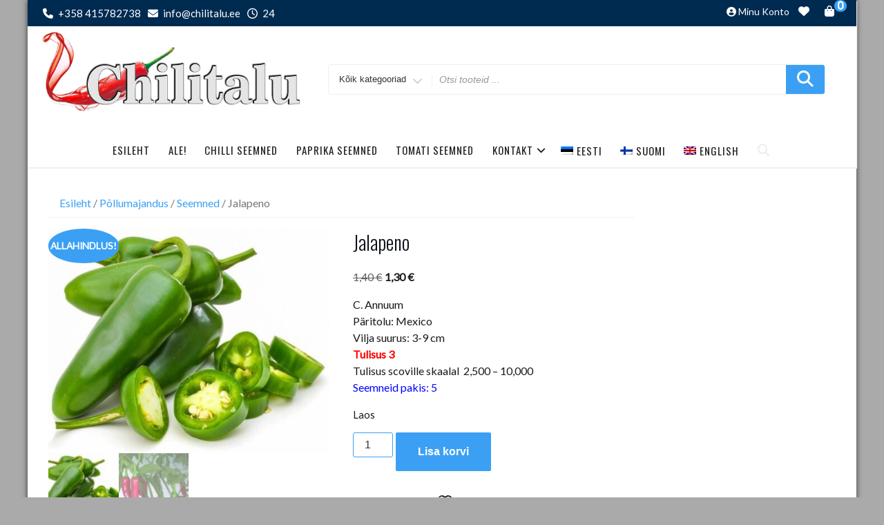

--- FILE ---
content_type: text/html; charset=UTF-8
request_url: https://chilitalu.ee/toode/jalapeno/
body_size: 22630
content:
<!DOCTYPE html>
<html lang="et" class="no-js">
<head>
<meta charset="UTF-8">
<meta name="viewport" content="width=device-width, initial-scale=1">
<link rel="profile" href="http://gmpg.org/xfn/11">
				<script>document.documentElement.className = document.documentElement.className + ' yes-js js_active js'</script>
			<script>(function(html){html.className = html.className.replace(/\bno-js\b/,'js')})(document.documentElement);</script>
<meta name='robots' content='index, follow, max-image-preview:large, max-snippet:-1, max-video-preview:-1' />
	<style>img:is([sizes="auto" i], [sizes^="auto," i]) { contain-intrinsic-size: 3000px 1500px }</style>
	<link rel="alternate" hreflang="et" href="https://chilitalu.ee/toode/jalapeno/" />
<link rel="alternate" hreflang="fi" href="https://chilitalu.ee/tuote/jalapeno/?lang=fi" />
<link rel="alternate" hreflang="en" href="https://chilitalu.ee/product/jalapeno/?lang=en" />
<link rel="alternate" hreflang="x-default" href="https://chilitalu.ee/toode/jalapeno/" />

	<!-- This site is optimized with the Yoast SEO plugin v26.3 - https://yoast.com/wordpress/plugins/seo/ -->
	<title>Jalapeno -</title>
	<link rel="canonical" href="https://chilitalu.ee/toode/jalapeno/" />
	<meta property="og:locale" content="et_EE" />
	<meta property="og:type" content="article" />
	<meta property="og:title" content="Jalapeno -" />
	<meta property="og:description" content="C. Annuum Päritolu: Mexico Vilja suurus: 3-9 cm Tulisus 3 Tulisus scoville skaalal  2,500 - 10,000 Seemneid pakis: 5" />
	<meta property="og:url" content="https://chilitalu.ee/toode/jalapeno/" />
	<meta property="article:modified_time" content="2025-10-19T17:38:13+00:00" />
	<meta property="og:image" content="https://chilitalu.ee/wp-content/uploads/2015/03/Jalapeno03.jpg" />
	<meta property="og:image:width" content="640" />
	<meta property="og:image:height" content="511" />
	<meta property="og:image:type" content="image/jpeg" />
	<meta name="twitter:card" content="summary_large_image" />
	<script type="application/ld+json" class="yoast-schema-graph">{"@context":"https://schema.org","@graph":[{"@type":"WebPage","@id":"https://chilitalu.ee/toode/jalapeno/","url":"https://chilitalu.ee/toode/jalapeno/","name":"Jalapeno -","isPartOf":{"@id":"https://chilitalu.ee/#website"},"primaryImageOfPage":{"@id":"https://chilitalu.ee/toode/jalapeno/#primaryimage"},"image":{"@id":"https://chilitalu.ee/toode/jalapeno/#primaryimage"},"thumbnailUrl":"https://chilitalu.ee/wp-content/uploads/2015/03/Jalapeno03.jpg","datePublished":"2015-03-22T10:11:07+00:00","dateModified":"2025-10-19T17:38:13+00:00","breadcrumb":{"@id":"https://chilitalu.ee/toode/jalapeno/#breadcrumb"},"inLanguage":"et","potentialAction":[{"@type":"ReadAction","target":["https://chilitalu.ee/toode/jalapeno/"]}]},{"@type":"ImageObject","inLanguage":"et","@id":"https://chilitalu.ee/toode/jalapeno/#primaryimage","url":"https://chilitalu.ee/wp-content/uploads/2015/03/Jalapeno03.jpg","contentUrl":"https://chilitalu.ee/wp-content/uploads/2015/03/Jalapeno03.jpg","width":640,"height":511},{"@type":"BreadcrumbList","@id":"https://chilitalu.ee/toode/jalapeno/#breadcrumb","itemListElement":[{"@type":"ListItem","position":1,"name":"Home","item":"https://chilitalu.ee/"},{"@type":"ListItem","position":2,"name":"Pood","item":"https://chilitalu.ee/pood/"},{"@type":"ListItem","position":3,"name":"Jalapeno"}]},{"@type":"WebSite","@id":"https://chilitalu.ee/#website","url":"https://chilitalu.ee/","name":"","description":"","potentialAction":[{"@type":"SearchAction","target":{"@type":"EntryPoint","urlTemplate":"https://chilitalu.ee/?s={search_term_string}"},"query-input":{"@type":"PropertyValueSpecification","valueRequired":true,"valueName":"search_term_string"}}],"inLanguage":"et"}]}</script>
	<!-- / Yoast SEO plugin. -->


<link rel='dns-prefetch' href='//stats.wp.com' />
<link rel='dns-prefetch' href='//fonts.googleapis.com' />
<link href='https://fonts.gstatic.com' crossorigin rel='preconnect' />
<link rel='preconnect' href='//c0.wp.com' />
<link rel="alternate" type="application/rss+xml" title=" &raquo; RSS" href="https://chilitalu.ee/feed/" />
<link rel="alternate" type="application/rss+xml" title=" &raquo; Kommentaaride RSS" href="https://chilitalu.ee/comments/feed/" />
<link rel="alternate" type="application/rss+xml" title=" &raquo; Jalapeno Kommentaaride RSS" href="https://chilitalu.ee/toode/jalapeno/feed/" />
<script type="text/javascript">
/* <![CDATA[ */
window._wpemojiSettings = {"baseUrl":"https:\/\/s.w.org\/images\/core\/emoji\/16.0.1\/72x72\/","ext":".png","svgUrl":"https:\/\/s.w.org\/images\/core\/emoji\/16.0.1\/svg\/","svgExt":".svg","source":{"concatemoji":"https:\/\/chilitalu.ee\/wp-includes\/js\/wp-emoji-release.min.js?ver=e739619498d703a2909d38474b4cf8aa"}};
/*! This file is auto-generated */
!function(s,n){var o,i,e;function c(e){try{var t={supportTests:e,timestamp:(new Date).valueOf()};sessionStorage.setItem(o,JSON.stringify(t))}catch(e){}}function p(e,t,n){e.clearRect(0,0,e.canvas.width,e.canvas.height),e.fillText(t,0,0);var t=new Uint32Array(e.getImageData(0,0,e.canvas.width,e.canvas.height).data),a=(e.clearRect(0,0,e.canvas.width,e.canvas.height),e.fillText(n,0,0),new Uint32Array(e.getImageData(0,0,e.canvas.width,e.canvas.height).data));return t.every(function(e,t){return e===a[t]})}function u(e,t){e.clearRect(0,0,e.canvas.width,e.canvas.height),e.fillText(t,0,0);for(var n=e.getImageData(16,16,1,1),a=0;a<n.data.length;a++)if(0!==n.data[a])return!1;return!0}function f(e,t,n,a){switch(t){case"flag":return n(e,"\ud83c\udff3\ufe0f\u200d\u26a7\ufe0f","\ud83c\udff3\ufe0f\u200b\u26a7\ufe0f")?!1:!n(e,"\ud83c\udde8\ud83c\uddf6","\ud83c\udde8\u200b\ud83c\uddf6")&&!n(e,"\ud83c\udff4\udb40\udc67\udb40\udc62\udb40\udc65\udb40\udc6e\udb40\udc67\udb40\udc7f","\ud83c\udff4\u200b\udb40\udc67\u200b\udb40\udc62\u200b\udb40\udc65\u200b\udb40\udc6e\u200b\udb40\udc67\u200b\udb40\udc7f");case"emoji":return!a(e,"\ud83e\udedf")}return!1}function g(e,t,n,a){var r="undefined"!=typeof WorkerGlobalScope&&self instanceof WorkerGlobalScope?new OffscreenCanvas(300,150):s.createElement("canvas"),o=r.getContext("2d",{willReadFrequently:!0}),i=(o.textBaseline="top",o.font="600 32px Arial",{});return e.forEach(function(e){i[e]=t(o,e,n,a)}),i}function t(e){var t=s.createElement("script");t.src=e,t.defer=!0,s.head.appendChild(t)}"undefined"!=typeof Promise&&(o="wpEmojiSettingsSupports",i=["flag","emoji"],n.supports={everything:!0,everythingExceptFlag:!0},e=new Promise(function(e){s.addEventListener("DOMContentLoaded",e,{once:!0})}),new Promise(function(t){var n=function(){try{var e=JSON.parse(sessionStorage.getItem(o));if("object"==typeof e&&"number"==typeof e.timestamp&&(new Date).valueOf()<e.timestamp+604800&&"object"==typeof e.supportTests)return e.supportTests}catch(e){}return null}();if(!n){if("undefined"!=typeof Worker&&"undefined"!=typeof OffscreenCanvas&&"undefined"!=typeof URL&&URL.createObjectURL&&"undefined"!=typeof Blob)try{var e="postMessage("+g.toString()+"("+[JSON.stringify(i),f.toString(),p.toString(),u.toString()].join(",")+"));",a=new Blob([e],{type:"text/javascript"}),r=new Worker(URL.createObjectURL(a),{name:"wpTestEmojiSupports"});return void(r.onmessage=function(e){c(n=e.data),r.terminate(),t(n)})}catch(e){}c(n=g(i,f,p,u))}t(n)}).then(function(e){for(var t in e)n.supports[t]=e[t],n.supports.everything=n.supports.everything&&n.supports[t],"flag"!==t&&(n.supports.everythingExceptFlag=n.supports.everythingExceptFlag&&n.supports[t]);n.supports.everythingExceptFlag=n.supports.everythingExceptFlag&&!n.supports.flag,n.DOMReady=!1,n.readyCallback=function(){n.DOMReady=!0}}).then(function(){return e}).then(function(){var e;n.supports.everything||(n.readyCallback(),(e=n.source||{}).concatemoji?t(e.concatemoji):e.wpemoji&&e.twemoji&&(t(e.twemoji),t(e.wpemoji)))}))}((window,document),window._wpemojiSettings);
/* ]]> */
</script>
<link rel='stylesheet' id='dashicons-css' href='https://c0.wp.com/c/6.8.3/wp-includes/css/dashicons.min.css' type='text/css' media='all' />
<style id='dashicons-inline-css' type='text/css'>
[data-font="Dashicons"]:before {font-family: 'Dashicons' !important;content: attr(data-icon) !important;speak: none !important;font-weight: normal !important;font-variant: normal !important;text-transform: none !important;line-height: 1 !important;font-style: normal !important;-webkit-font-smoothing: antialiased !important;-moz-osx-font-smoothing: grayscale !important;}
</style>
<style id='wp-emoji-styles-inline-css' type='text/css'>

	img.wp-smiley, img.emoji {
		display: inline !important;
		border: none !important;
		box-shadow: none !important;
		height: 1em !important;
		width: 1em !important;
		margin: 0 0.07em !important;
		vertical-align: -0.1em !important;
		background: none !important;
		padding: 0 !important;
	}
</style>
<link rel='stylesheet' id='wp-block-library-css' href='https://c0.wp.com/c/6.8.3/wp-includes/css/dist/block-library/style.min.css' type='text/css' media='all' />
<style id='classic-theme-styles-inline-css' type='text/css'>
/*! This file is auto-generated */
.wp-block-button__link{color:#fff;background-color:#32373c;border-radius:9999px;box-shadow:none;text-decoration:none;padding:calc(.667em + 2px) calc(1.333em + 2px);font-size:1.125em}.wp-block-file__button{background:#32373c;color:#fff;text-decoration:none}
</style>
<link rel='stylesheet' id='mediaelement-css' href='https://c0.wp.com/c/6.8.3/wp-includes/js/mediaelement/mediaelementplayer-legacy.min.css' type='text/css' media='all' />
<link rel='stylesheet' id='wp-mediaelement-css' href='https://c0.wp.com/c/6.8.3/wp-includes/js/mediaelement/wp-mediaelement.min.css' type='text/css' media='all' />
<style id='jetpack-sharing-buttons-style-inline-css' type='text/css'>
.jetpack-sharing-buttons__services-list{display:flex;flex-direction:row;flex-wrap:wrap;gap:0;list-style-type:none;margin:5px;padding:0}.jetpack-sharing-buttons__services-list.has-small-icon-size{font-size:12px}.jetpack-sharing-buttons__services-list.has-normal-icon-size{font-size:16px}.jetpack-sharing-buttons__services-list.has-large-icon-size{font-size:24px}.jetpack-sharing-buttons__services-list.has-huge-icon-size{font-size:36px}@media print{.jetpack-sharing-buttons__services-list{display:none!important}}.editor-styles-wrapper .wp-block-jetpack-sharing-buttons{gap:0;padding-inline-start:0}ul.jetpack-sharing-buttons__services-list.has-background{padding:1.25em 2.375em}
</style>
<link rel='stylesheet' id='jquery-selectBox-css' href='https://chilitalu.ee/wp-content/plugins/yith-woocommerce-wishlist/assets/css/jquery.selectBox.css?ver=1.2.0' type='text/css' media='all' />
<link rel='stylesheet' id='woocommerce_prettyPhoto_css-css' href='//chilitalu.ee/wp-content/plugins/woocommerce/assets/css/prettyPhoto.css?ver=3.1.6' type='text/css' media='all' />
<link rel='stylesheet' id='yith-wcwl-main-css' href='https://chilitalu.ee/wp-content/plugins/yith-woocommerce-wishlist/assets/css/style.css?ver=4.10.0' type='text/css' media='all' />
<style id='yith-wcwl-main-inline-css' type='text/css'>
 :root { --add-to-wishlist-icon-color: #000000; --added-to-wishlist-icon-color: #000000; --color-add-to-wishlist-background: #333333; --color-add-to-wishlist-text: #FFFFFF; --color-add-to-wishlist-border: #333333; --color-add-to-wishlist-background-hover: #333333; --color-add-to-wishlist-text-hover: #FFFFFF; --color-add-to-wishlist-border-hover: #333333; --rounded-corners-radius: 16px; --color-add-to-cart-background: #333333; --color-add-to-cart-text: #FFFFFF; --color-add-to-cart-border: #333333; --color-add-to-cart-background-hover: #4F4F4F; --color-add-to-cart-text-hover: #FFFFFF; --color-add-to-cart-border-hover: #4F4F4F; --add-to-cart-rounded-corners-radius: 16px; --color-button-style-1-background: #333333; --color-button-style-1-text: #FFFFFF; --color-button-style-1-border: #333333; --color-button-style-1-background-hover: #4F4F4F; --color-button-style-1-text-hover: #FFFFFF; --color-button-style-1-border-hover: #4F4F4F; --color-button-style-2-background: #333333; --color-button-style-2-text: #FFFFFF; --color-button-style-2-border: #333333; --color-button-style-2-background-hover: #4F4F4F; --color-button-style-2-text-hover: #FFFFFF; --color-button-style-2-border-hover: #4F4F4F; --color-wishlist-table-background: #ffffff; --color-wishlist-table-text: #6d6c6c; --color-wishlist-table-border: #cccccc; --color-headers-background: #F4F4F4; --color-share-button-color: #FFFFFF; --color-share-button-color-hover: #FFFFFF; --color-fb-button-background: #39599E; --color-fb-button-background-hover: #595A5A; --color-tw-button-background: #45AFE2; --color-tw-button-background-hover: #595A5A; --color-pr-button-background: #AB2E31; --color-pr-button-background-hover: #595A5A; --color-em-button-background: #FBB102; --color-em-button-background-hover: #595A5A; --color-wa-button-background: #00A901; --color-wa-button-background-hover: #595A5A; --feedback-duration: 3s } 
 :root { --add-to-wishlist-icon-color: #000000; --added-to-wishlist-icon-color: #000000; --color-add-to-wishlist-background: #333333; --color-add-to-wishlist-text: #FFFFFF; --color-add-to-wishlist-border: #333333; --color-add-to-wishlist-background-hover: #333333; --color-add-to-wishlist-text-hover: #FFFFFF; --color-add-to-wishlist-border-hover: #333333; --rounded-corners-radius: 16px; --color-add-to-cart-background: #333333; --color-add-to-cart-text: #FFFFFF; --color-add-to-cart-border: #333333; --color-add-to-cart-background-hover: #4F4F4F; --color-add-to-cart-text-hover: #FFFFFF; --color-add-to-cart-border-hover: #4F4F4F; --add-to-cart-rounded-corners-radius: 16px; --color-button-style-1-background: #333333; --color-button-style-1-text: #FFFFFF; --color-button-style-1-border: #333333; --color-button-style-1-background-hover: #4F4F4F; --color-button-style-1-text-hover: #FFFFFF; --color-button-style-1-border-hover: #4F4F4F; --color-button-style-2-background: #333333; --color-button-style-2-text: #FFFFFF; --color-button-style-2-border: #333333; --color-button-style-2-background-hover: #4F4F4F; --color-button-style-2-text-hover: #FFFFFF; --color-button-style-2-border-hover: #4F4F4F; --color-wishlist-table-background: #ffffff; --color-wishlist-table-text: #6d6c6c; --color-wishlist-table-border: #cccccc; --color-headers-background: #F4F4F4; --color-share-button-color: #FFFFFF; --color-share-button-color-hover: #FFFFFF; --color-fb-button-background: #39599E; --color-fb-button-background-hover: #595A5A; --color-tw-button-background: #45AFE2; --color-tw-button-background-hover: #595A5A; --color-pr-button-background: #AB2E31; --color-pr-button-background-hover: #595A5A; --color-em-button-background: #FBB102; --color-em-button-background-hover: #595A5A; --color-wa-button-background: #00A901; --color-wa-button-background-hover: #595A5A; --feedback-duration: 3s } 
</style>
<style id='global-styles-inline-css' type='text/css'>
:root{--wp--preset--aspect-ratio--square: 1;--wp--preset--aspect-ratio--4-3: 4/3;--wp--preset--aspect-ratio--3-4: 3/4;--wp--preset--aspect-ratio--3-2: 3/2;--wp--preset--aspect-ratio--2-3: 2/3;--wp--preset--aspect-ratio--16-9: 16/9;--wp--preset--aspect-ratio--9-16: 9/16;--wp--preset--color--black: #000000;--wp--preset--color--cyan-bluish-gray: #abb8c3;--wp--preset--color--white: #ffffff;--wp--preset--color--pale-pink: #f78da7;--wp--preset--color--vivid-red: #cf2e2e;--wp--preset--color--luminous-vivid-orange: #ff6900;--wp--preset--color--luminous-vivid-amber: #fcb900;--wp--preset--color--light-green-cyan: #7bdcb5;--wp--preset--color--vivid-green-cyan: #00d084;--wp--preset--color--pale-cyan-blue: #8ed1fc;--wp--preset--color--vivid-cyan-blue: #0693e3;--wp--preset--color--vivid-purple: #9b51e0;--wp--preset--gradient--vivid-cyan-blue-to-vivid-purple: linear-gradient(135deg,rgba(6,147,227,1) 0%,rgb(155,81,224) 100%);--wp--preset--gradient--light-green-cyan-to-vivid-green-cyan: linear-gradient(135deg,rgb(122,220,180) 0%,rgb(0,208,130) 100%);--wp--preset--gradient--luminous-vivid-amber-to-luminous-vivid-orange: linear-gradient(135deg,rgba(252,185,0,1) 0%,rgba(255,105,0,1) 100%);--wp--preset--gradient--luminous-vivid-orange-to-vivid-red: linear-gradient(135deg,rgba(255,105,0,1) 0%,rgb(207,46,46) 100%);--wp--preset--gradient--very-light-gray-to-cyan-bluish-gray: linear-gradient(135deg,rgb(238,238,238) 0%,rgb(169,184,195) 100%);--wp--preset--gradient--cool-to-warm-spectrum: linear-gradient(135deg,rgb(74,234,220) 0%,rgb(151,120,209) 20%,rgb(207,42,186) 40%,rgb(238,44,130) 60%,rgb(251,105,98) 80%,rgb(254,248,76) 100%);--wp--preset--gradient--blush-light-purple: linear-gradient(135deg,rgb(255,206,236) 0%,rgb(152,150,240) 100%);--wp--preset--gradient--blush-bordeaux: linear-gradient(135deg,rgb(254,205,165) 0%,rgb(254,45,45) 50%,rgb(107,0,62) 100%);--wp--preset--gradient--luminous-dusk: linear-gradient(135deg,rgb(255,203,112) 0%,rgb(199,81,192) 50%,rgb(65,88,208) 100%);--wp--preset--gradient--pale-ocean: linear-gradient(135deg,rgb(255,245,203) 0%,rgb(182,227,212) 50%,rgb(51,167,181) 100%);--wp--preset--gradient--electric-grass: linear-gradient(135deg,rgb(202,248,128) 0%,rgb(113,206,126) 100%);--wp--preset--gradient--midnight: linear-gradient(135deg,rgb(2,3,129) 0%,rgb(40,116,252) 100%);--wp--preset--font-size--small: 13px;--wp--preset--font-size--medium: 20px;--wp--preset--font-size--large: 36px;--wp--preset--font-size--x-large: 42px;--wp--preset--spacing--20: 0.44rem;--wp--preset--spacing--30: 0.67rem;--wp--preset--spacing--40: 1rem;--wp--preset--spacing--50: 1.5rem;--wp--preset--spacing--60: 2.25rem;--wp--preset--spacing--70: 3.38rem;--wp--preset--spacing--80: 5.06rem;--wp--preset--shadow--natural: 6px 6px 9px rgba(0, 0, 0, 0.2);--wp--preset--shadow--deep: 12px 12px 50px rgba(0, 0, 0, 0.4);--wp--preset--shadow--sharp: 6px 6px 0px rgba(0, 0, 0, 0.2);--wp--preset--shadow--outlined: 6px 6px 0px -3px rgba(255, 255, 255, 1), 6px 6px rgba(0, 0, 0, 1);--wp--preset--shadow--crisp: 6px 6px 0px rgba(0, 0, 0, 1);}:where(.is-layout-flex){gap: 0.5em;}:where(.is-layout-grid){gap: 0.5em;}body .is-layout-flex{display: flex;}.is-layout-flex{flex-wrap: wrap;align-items: center;}.is-layout-flex > :is(*, div){margin: 0;}body .is-layout-grid{display: grid;}.is-layout-grid > :is(*, div){margin: 0;}:where(.wp-block-columns.is-layout-flex){gap: 2em;}:where(.wp-block-columns.is-layout-grid){gap: 2em;}:where(.wp-block-post-template.is-layout-flex){gap: 1.25em;}:where(.wp-block-post-template.is-layout-grid){gap: 1.25em;}.has-black-color{color: var(--wp--preset--color--black) !important;}.has-cyan-bluish-gray-color{color: var(--wp--preset--color--cyan-bluish-gray) !important;}.has-white-color{color: var(--wp--preset--color--white) !important;}.has-pale-pink-color{color: var(--wp--preset--color--pale-pink) !important;}.has-vivid-red-color{color: var(--wp--preset--color--vivid-red) !important;}.has-luminous-vivid-orange-color{color: var(--wp--preset--color--luminous-vivid-orange) !important;}.has-luminous-vivid-amber-color{color: var(--wp--preset--color--luminous-vivid-amber) !important;}.has-light-green-cyan-color{color: var(--wp--preset--color--light-green-cyan) !important;}.has-vivid-green-cyan-color{color: var(--wp--preset--color--vivid-green-cyan) !important;}.has-pale-cyan-blue-color{color: var(--wp--preset--color--pale-cyan-blue) !important;}.has-vivid-cyan-blue-color{color: var(--wp--preset--color--vivid-cyan-blue) !important;}.has-vivid-purple-color{color: var(--wp--preset--color--vivid-purple) !important;}.has-black-background-color{background-color: var(--wp--preset--color--black) !important;}.has-cyan-bluish-gray-background-color{background-color: var(--wp--preset--color--cyan-bluish-gray) !important;}.has-white-background-color{background-color: var(--wp--preset--color--white) !important;}.has-pale-pink-background-color{background-color: var(--wp--preset--color--pale-pink) !important;}.has-vivid-red-background-color{background-color: var(--wp--preset--color--vivid-red) !important;}.has-luminous-vivid-orange-background-color{background-color: var(--wp--preset--color--luminous-vivid-orange) !important;}.has-luminous-vivid-amber-background-color{background-color: var(--wp--preset--color--luminous-vivid-amber) !important;}.has-light-green-cyan-background-color{background-color: var(--wp--preset--color--light-green-cyan) !important;}.has-vivid-green-cyan-background-color{background-color: var(--wp--preset--color--vivid-green-cyan) !important;}.has-pale-cyan-blue-background-color{background-color: var(--wp--preset--color--pale-cyan-blue) !important;}.has-vivid-cyan-blue-background-color{background-color: var(--wp--preset--color--vivid-cyan-blue) !important;}.has-vivid-purple-background-color{background-color: var(--wp--preset--color--vivid-purple) !important;}.has-black-border-color{border-color: var(--wp--preset--color--black) !important;}.has-cyan-bluish-gray-border-color{border-color: var(--wp--preset--color--cyan-bluish-gray) !important;}.has-white-border-color{border-color: var(--wp--preset--color--white) !important;}.has-pale-pink-border-color{border-color: var(--wp--preset--color--pale-pink) !important;}.has-vivid-red-border-color{border-color: var(--wp--preset--color--vivid-red) !important;}.has-luminous-vivid-orange-border-color{border-color: var(--wp--preset--color--luminous-vivid-orange) !important;}.has-luminous-vivid-amber-border-color{border-color: var(--wp--preset--color--luminous-vivid-amber) !important;}.has-light-green-cyan-border-color{border-color: var(--wp--preset--color--light-green-cyan) !important;}.has-vivid-green-cyan-border-color{border-color: var(--wp--preset--color--vivid-green-cyan) !important;}.has-pale-cyan-blue-border-color{border-color: var(--wp--preset--color--pale-cyan-blue) !important;}.has-vivid-cyan-blue-border-color{border-color: var(--wp--preset--color--vivid-cyan-blue) !important;}.has-vivid-purple-border-color{border-color: var(--wp--preset--color--vivid-purple) !important;}.has-vivid-cyan-blue-to-vivid-purple-gradient-background{background: var(--wp--preset--gradient--vivid-cyan-blue-to-vivid-purple) !important;}.has-light-green-cyan-to-vivid-green-cyan-gradient-background{background: var(--wp--preset--gradient--light-green-cyan-to-vivid-green-cyan) !important;}.has-luminous-vivid-amber-to-luminous-vivid-orange-gradient-background{background: var(--wp--preset--gradient--luminous-vivid-amber-to-luminous-vivid-orange) !important;}.has-luminous-vivid-orange-to-vivid-red-gradient-background{background: var(--wp--preset--gradient--luminous-vivid-orange-to-vivid-red) !important;}.has-very-light-gray-to-cyan-bluish-gray-gradient-background{background: var(--wp--preset--gradient--very-light-gray-to-cyan-bluish-gray) !important;}.has-cool-to-warm-spectrum-gradient-background{background: var(--wp--preset--gradient--cool-to-warm-spectrum) !important;}.has-blush-light-purple-gradient-background{background: var(--wp--preset--gradient--blush-light-purple) !important;}.has-blush-bordeaux-gradient-background{background: var(--wp--preset--gradient--blush-bordeaux) !important;}.has-luminous-dusk-gradient-background{background: var(--wp--preset--gradient--luminous-dusk) !important;}.has-pale-ocean-gradient-background{background: var(--wp--preset--gradient--pale-ocean) !important;}.has-electric-grass-gradient-background{background: var(--wp--preset--gradient--electric-grass) !important;}.has-midnight-gradient-background{background: var(--wp--preset--gradient--midnight) !important;}.has-small-font-size{font-size: var(--wp--preset--font-size--small) !important;}.has-medium-font-size{font-size: var(--wp--preset--font-size--medium) !important;}.has-large-font-size{font-size: var(--wp--preset--font-size--large) !important;}.has-x-large-font-size{font-size: var(--wp--preset--font-size--x-large) !important;}
:where(.wp-block-post-template.is-layout-flex){gap: 1.25em;}:where(.wp-block-post-template.is-layout-grid){gap: 1.25em;}
:where(.wp-block-columns.is-layout-flex){gap: 2em;}:where(.wp-block-columns.is-layout-grid){gap: 2em;}
:root :where(.wp-block-pullquote){font-size: 1.5em;line-height: 1.6;}
</style>
<link rel='stylesheet' id='contact-form-7-css' href='https://chilitalu.ee/wp-content/plugins/contact-form-7/includes/css/styles.css?ver=6.1.1' type='text/css' media='all' />
<link rel='stylesheet' id='wpml-blocks-css' href='https://chilitalu.ee/wp-content/plugins/sitepress-multilingual-cms/dist/css/blocks/styles.css?ver=4.6.13' type='text/css' media='all' />
<link rel='stylesheet' id='photoswipe-css' href='https://c0.wp.com/p/woocommerce/10.3.4/assets/css/photoswipe/photoswipe.min.css' type='text/css' media='all' />
<link rel='stylesheet' id='photoswipe-default-skin-css' href='https://c0.wp.com/p/woocommerce/10.3.4/assets/css/photoswipe/default-skin/default-skin.min.css' type='text/css' media='all' />
<link rel='stylesheet' id='woocommerce-layout-css' href='https://c0.wp.com/p/woocommerce/10.3.4/assets/css/woocommerce-layout.css' type='text/css' media='all' />
<style id='woocommerce-layout-inline-css' type='text/css'>

	.infinite-scroll .woocommerce-pagination {
		display: none;
	}
</style>
<link rel='stylesheet' id='woocommerce-smallscreen-css' href='https://c0.wp.com/p/woocommerce/10.3.4/assets/css/woocommerce-smallscreen.css' type='text/css' media='only screen and (max-width: 768px)' />
<link rel='stylesheet' id='woocommerce-general-css' href='https://c0.wp.com/p/woocommerce/10.3.4/assets/css/woocommerce.css' type='text/css' media='all' />
<style id='woocommerce-inline-inline-css' type='text/css'>
.woocommerce form .form-row .required { visibility: visible; }
</style>
<link rel='stylesheet' id='wpml-legacy-horizontal-list-0-css' href='https://chilitalu.ee/wp-content/plugins/sitepress-multilingual-cms/templates/language-switchers/legacy-list-horizontal/style.min.css?ver=1' type='text/css' media='all' />
<link rel='stylesheet' id='wpml-menu-item-0-css' href='https://chilitalu.ee/wp-content/plugins/sitepress-multilingual-cms/templates/language-switchers/menu-item/style.min.css?ver=1' type='text/css' media='all' />
<link rel='stylesheet' id='cms-navigation-style-base-css' href='https://chilitalu.ee/wp-content/plugins/wpml-cms-nav/res/css/cms-navigation-base.css?ver=1.5.5' type='text/css' media='screen' />
<link rel='stylesheet' id='cms-navigation-style-css' href='https://chilitalu.ee/wp-content/plugins/wpml-cms-nav/res/css/cms-navigation.css?ver=1.5.5' type='text/css' media='screen' />
<link rel='stylesheet' id='brands-styles-css' href='https://c0.wp.com/p/woocommerce/10.3.4/assets/css/brands.css' type='text/css' media='all' />
<link rel='stylesheet' id='new-york-business-fonts-css' href='https://fonts.googleapis.com/css?family=Oswald%3A300%2C400%2C500%7CLato%3A300%2C400%2C500&#038;subset=latin%2Clatin-ext' type='text/css' media='all' />
<link rel='stylesheet' id='boostrap-css' href='https://chilitalu.ee/wp-content/themes/new-york-business/css/bootstrap.css?ver=3.3.6' type='text/css' media='all' />
<link rel='stylesheet' id='new-york-business-style-css' href='https://chilitalu.ee/wp-content/themes/new-york-business/style.css?ver=e739619498d703a2909d38474b4cf8aa' type='text/css' media='all' />
<link rel='stylesheet' id='font-awesome-v4shim-css' href='https://chilitalu.ee/wp-content/plugins/types/vendor/toolset/toolset-common/res/lib/font-awesome/css/v4-shims.css?ver=5.13.0' type='text/css' media='screen' />
<link rel='stylesheet' id='font-awesome-css' href='https://chilitalu.ee/wp-content/plugins/types/vendor/toolset/toolset-common/res/lib/font-awesome/css/all.css?ver=5.13.0' type='text/css' media='screen' />
<style id='font-awesome-inline-css' type='text/css'>
[data-font="FontAwesome"]:before {font-family: 'FontAwesome' !important;content: attr(data-icon) !important;speak: none !important;font-weight: normal !important;font-variant: normal !important;text-transform: none !important;line-height: 1 !important;font-style: normal !important;-webkit-font-smoothing: antialiased !important;-moz-osx-font-smoothing: grayscale !important;}
</style>
<link rel='stylesheet' id='jquery-fixedheadertable-style-css' href='https://chilitalu.ee/wp-content/plugins/yith-woocommerce-compare/assets/css/jquery.dataTables.css?ver=1.10.18' type='text/css' media='all' />
<link rel='stylesheet' id='yith_woocompare_page-css' href='https://chilitalu.ee/wp-content/plugins/yith-woocommerce-compare/assets/css/compare.css?ver=3.5.0' type='text/css' media='all' />
<link rel='stylesheet' id='yith-woocompare-widget-css' href='https://chilitalu.ee/wp-content/plugins/yith-woocommerce-compare/assets/css/widget.css?ver=3.5.0' type='text/css' media='all' />
<link rel='stylesheet' id='dokan-style-css' href='https://chilitalu.ee/wp-content/plugins/dokan-lite/assets/css/style.css?ver=1762851575' type='text/css' media='all' />
<link rel='stylesheet' id='dokan-modal-css' href='https://chilitalu.ee/wp-content/plugins/dokan-lite/assets/vendors/izimodal/iziModal.min.css?ver=1762851576' type='text/css' media='all' />
<link rel='stylesheet' id='dokan-fontawesome-css' href='https://chilitalu.ee/wp-content/plugins/dokan-lite/assets/vendors/font-awesome/css/font-awesome.min.css?ver=4.1.4' type='text/css' media='all' />
<link rel='stylesheet' id='dokan-select2-css-css' href='https://chilitalu.ee/wp-content/plugins/dokan-lite/assets/vendors/select2/select2.css?ver=4.1.4' type='text/css' media='all' />
<script type="text/javascript" src="https://c0.wp.com/c/6.8.3/wp-includes/js/jquery/jquery.min.js" id="jquery-core-js"></script>
<script type="text/javascript" src="https://c0.wp.com/c/6.8.3/wp-includes/js/jquery/jquery-migrate.min.js" id="jquery-migrate-js"></script>
<script type="text/javascript" src="https://c0.wp.com/c/6.8.3/wp-includes/js/dist/hooks.min.js" id="wp-hooks-js"></script>
<script type="text/javascript" src="https://c0.wp.com/c/6.8.3/wp-includes/js/dist/i18n.min.js" id="wp-i18n-js"></script>
<script type="text/javascript" id="wp-i18n-js-after">
/* <![CDATA[ */
wp.i18n.setLocaleData( { 'text direction\u0004ltr': [ 'ltr' ] } );
/* ]]> */
</script>
<script type="text/javascript" src="https://chilitalu.ee/wp-content/plugins/dokan-lite/assets/vendors/izimodal/iziModal.min.js?ver=4.1.4" id="dokan-modal-js"></script>
<script type="text/javascript" src="https://chilitalu.ee/wp-content/plugins/dokan-lite/assets/vendors/sweetalert2/sweetalert2.all.min.js?ver=1762851576" id="dokan-sweetalert2-js"></script>
<script type="text/javascript" src="https://c0.wp.com/c/6.8.3/wp-includes/js/dist/vendor/moment.min.js" id="moment-js"></script>
<script type="text/javascript" id="moment-js-after">
/* <![CDATA[ */
moment.updateLocale( 'et', {"months":["jaanuar","veebruar","m\u00e4rts","aprill","mai","juuni","juuli","august","september","oktoober","november","detsember"],"monthsShort":["jaan.","veebr.","m\u00e4rts","apr.","mai","juuni","juuli","aug.","sept.","okt.","nov.","dets."],"weekdays":["P\u00fchap\u00e4ev","Esmasp\u00e4ev","Teisip\u00e4ev","Kolmap\u00e4ev","Neljap\u00e4ev","Reede","Laup\u00e4ev"],"weekdaysShort":["P","E","T","K","N","R","L"],"week":{"dow":1},"longDateFormat":{"LT":"H:i","LTS":null,"L":null,"LL":"d\/m\/Y","LLL":"j. M Y h:i","LLLL":null}} );
/* ]]> */
</script>
<script type="text/javascript" id="dokan-util-helper-js-extra">
/* <![CDATA[ */
var dokan_helper = {"i18n_date_format":"d\/m\/Y","i18n_time_format":"H:i","week_starts_day":"1","reverse_withdrawal":{"enabled":false},"timepicker_locale":{"am":"am","pm":"pm","AM":"AM","PM":"PM","hr":"hr","hrs":"hrs","mins":"mins"},"daterange_picker_local":{"toLabel":"To","firstDay":1,"fromLabel":"From","separator":" - ","weekLabel":"W","applyLabel":"Rakenda","cancelLabel":"Clear","customRangeLabel":"Custom","daysOfWeek":["Su","Mo","Tu","We","Th","Fr","Sa"],"monthNames":["January","February","March","April","May","June","July","August","September","October","November","December"]},"sweetalert_local":{"cancelButtonText":"Cancel","closeButtonText":"Suletud","confirmButtonText":"OK","denyButtonText":"No","closeButtonAriaLabel":"Close this dialog"}};
var dokan = {"ajaxurl":"https:\/\/chilitalu.ee\/wp-admin\/admin-ajax.php","nonce":"c0bf097f6b","order_nonce":"da6db9d74c","product_edit_nonce":"b4b162be25","ajax_loader":"https:\/\/chilitalu.ee\/wp-content\/plugins\/dokan-lite\/assets\/images\/ajax-loader.gif","seller":{"available":"Available","notAvailable":"Not Available"},"delete_confirm":"Are you sure?","wrong_message":"Something went wrong. Please try again.","vendor_percentage":"","commission_type":"","rounding_precision":"6","mon_decimal_point":",","currency_format_num_decimals":"2","currency_format_symbol":"\u20ac","currency_format_decimal_sep":",","currency_format_thousand_sep":" ","currency_format":"%v\u00a0%s","round_at_subtotal":"yes","product_types":["simple"],"loading_img":"https:\/\/chilitalu.ee\/wp-content\/plugins\/dokan-lite\/assets\/images\/loading.gif","store_product_search_nonce":"627590ff0f","i18n_download_permission":"Are you sure you want to revoke access to this download?","i18n_download_access":"Could not grant access - the user may already have permission for this file or billing email is not set. Ensure the billing email is set, and the order has been saved.","maximum_tags_select_length":"-1","modal_header_color":"var(--dokan-button-background-color, #7047EB)","i18n_choose_featured_img":"Upload featured image","i18n_choose_file":"Choose a file","i18n_choose_gallery":"Add Images to Product Gallery","i18n_choose_featured_img_btn_text":"Set featured image","i18n_choose_file_btn_text":"Insert file URL","i18n_choose_gallery_btn_text":"Add to gallery","duplicates_attribute_messg":"Sorry, this attribute option already exists, Try a different one.","variation_unset_warning":"Warning! This product will not have any variations if this option is not checked.","new_attribute_prompt":"Enter a name for the new attribute term:","remove_attribute":"Remove this attribute?","dokan_placeholder_img_src":"https:\/\/chilitalu.ee\/wp-content\/uploads\/woocommerce-placeholder-500x375.png","add_variation_nonce":"2f5d5c6c54","link_variation_nonce":"df746db721","delete_variations_nonce":"dd82f4b49d","load_variations_nonce":"0eecd1aa05","save_variations_nonce":"a940025fdf","bulk_edit_variations_nonce":"b562a78188","i18n_link_all_variations":"Are you sure you want to link all variations? This will create a new variation for each and every possible combination of variation attributes (max 50 per run).","i18n_enter_a_value":"Enter a value","i18n_enter_menu_order":"Variation menu order (determines position in the list of variations)","i18n_enter_a_value_fixed_or_percent":"Enter a value (fixed or %)","i18n_delete_all_variations":"Are you sure you want to delete all variations? This cannot be undone.","i18n_last_warning":"Last warning, are you sure?","i18n_choose_image":"Choose an image","i18n_set_image":"Set variation image","i18n_variation_added":"variation added","i18n_variations_added":"variations added","i18n_no_variations_added":"No variations added","i18n_remove_variation":"Are you sure you want to remove this variation?","i18n_scheduled_sale_start":"Sale start date (YYYY-MM-DD format or leave blank)","i18n_scheduled_sale_end":"Sale end date (YYYY-MM-DD format or leave blank)","i18n_edited_variations":"Save changes before changing page?","i18n_variation_count_single":"%qty% variation","i18n_variation_count_plural":"%qty% variations","i18n_no_result_found":"No Result Found","i18n_sales_price_error":"Please insert value less than the regular price!","i18n_decimal_error":"Please enter with one decimal point (,) without thousand separators.","i18n_mon_decimal_error":"Please enter with one monetary decimal point (,) without thousand separators and currency symbols.","i18n_country_iso_error":"Please enter in country code with two capital letters.","i18n_sale_less_than_regular_error":"Please enter in a value less than the regular price.","i18n_delete_product_notice":"This product has produced sales and may be linked to existing orders. Are you sure you want to delete it?","i18n_remove_personal_data_notice":"This action cannot be reversed. Are you sure you wish to erase personal data from the selected orders?","decimal_point":",","variations_per_page":"10","store_banner_dimension":{"width":625,"height":300,"flex-width":true,"flex-height":true},"selectAndCrop":"Select and Crop","chooseImage":"Choose Image","product_title_required":"Product title is required","product_category_required":"Product category is required","product_created_response":"Product created successfully","search_products_nonce":"90323d30cb","search_products_tags_nonce":"944485567c","search_products_brands_nonce":"1de0e64409","search_customer_nonce":"ba903a60ed","i18n_matches_1":"One result is available, press enter to select it.","i18n_matches_n":"%qty% results are available, use up and down arrow keys to navigate.","i18n_no_matches":"No matches found","i18n_ajax_error":"Loading failed","i18n_input_too_short_1":"Sisestage 1 v\u00f5i enam t\u00e4hem\u00e4rki","i18n_input_too_short_n":"Please enter %qty% or more characters","i18n_input_too_long_1":"Please delete 1 character","i18n_input_too_long_n":"Please delete %qty% characters","i18n_selection_too_long_1":"You can only select 1 item","i18n_selection_too_long_n":"You can only select %qty% items","i18n_load_more":"Loading more results\u2026","i18n_searching":"Searching\u2026","i18n_calculating":"Calculating","i18n_ok_text":"OK","i18n_cancel_text":"Cancel","i18n_attribute_label":"Attribute Name","i18n_date_format":"d\/m\/Y","dokan_banner_added_alert_msg":"Are you sure? You have uploaded banner but didn't click the Update Settings button!","update_settings":"Uuenda seadeid","search_downloadable_products_nonce":"81f0adf7d3","search_downloadable_products_placeholder":"Please enter 3 or more characters","rest":{"root":"https:\/\/chilitalu.ee\/wp-json\/","nonce":"73b7184029","version":"dokan\/v1"},"api":null,"libs":[],"routeComponents":{"default":null},"routes":[],"urls":{"assetsUrl":"https:\/\/chilitalu.ee\/wp-content\/plugins\/dokan-lite\/assets","dashboardUrl":"https:\/\/chilitalu.ee\/dashboard\/?path=%2Fanalytics%2FOverview","storeUrl":""}};
/* ]]> */
</script>
<script type="text/javascript" src="https://chilitalu.ee/wp-content/plugins/dokan-lite/assets/js/helper.js?ver=1762851576" id="dokan-util-helper-js"></script>
<script type="text/javascript" src="https://c0.wp.com/p/woocommerce/10.3.4/assets/js/jquery-blockui/jquery.blockUI.min.js" id="wc-jquery-blockui-js" defer="defer" data-wp-strategy="defer"></script>
<script type="text/javascript" id="wc-add-to-cart-js-extra">
/* <![CDATA[ */
var wc_add_to_cart_params = {"ajax_url":"\/wp-admin\/admin-ajax.php","wc_ajax_url":"\/?wc-ajax=%%endpoint%%","i18n_view_cart":"Vaata ostukorvi","cart_url":"https:\/\/chilitalu.ee\/ostukorv\/","is_cart":"","cart_redirect_after_add":"no"};
/* ]]> */
</script>
<script type="text/javascript" src="https://c0.wp.com/p/woocommerce/10.3.4/assets/js/frontend/add-to-cart.min.js" id="wc-add-to-cart-js" defer="defer" data-wp-strategy="defer"></script>
<script type="text/javascript" src="https://c0.wp.com/p/woocommerce/10.3.4/assets/js/zoom/jquery.zoom.min.js" id="wc-zoom-js" defer="defer" data-wp-strategy="defer"></script>
<script type="text/javascript" src="https://c0.wp.com/p/woocommerce/10.3.4/assets/js/flexslider/jquery.flexslider.min.js" id="wc-flexslider-js" defer="defer" data-wp-strategy="defer"></script>
<script type="text/javascript" src="https://c0.wp.com/p/woocommerce/10.3.4/assets/js/photoswipe/photoswipe.min.js" id="wc-photoswipe-js" defer="defer" data-wp-strategy="defer"></script>
<script type="text/javascript" src="https://c0.wp.com/p/woocommerce/10.3.4/assets/js/photoswipe/photoswipe-ui-default.min.js" id="wc-photoswipe-ui-default-js" defer="defer" data-wp-strategy="defer"></script>
<script type="text/javascript" id="wc-single-product-js-extra">
/* <![CDATA[ */
var wc_single_product_params = {"i18n_required_rating_text":"Palun vali hinnang","i18n_rating_options":["1 of 5 stars","2 of 5 stars","3 of 5 stars","4 of 5 stars","5 of 5 stars"],"i18n_product_gallery_trigger_text":"View full-screen image gallery","review_rating_required":"no","flexslider":{"rtl":false,"animation":"slide","smoothHeight":true,"directionNav":false,"controlNav":"thumbnails","slideshow":false,"animationSpeed":500,"animationLoop":false,"allowOneSlide":false},"zoom_enabled":"1","zoom_options":[],"photoswipe_enabled":"1","photoswipe_options":{"shareEl":false,"closeOnScroll":false,"history":false,"hideAnimationDuration":0,"showAnimationDuration":0},"flexslider_enabled":"1"};
/* ]]> */
</script>
<script type="text/javascript" src="https://c0.wp.com/p/woocommerce/10.3.4/assets/js/frontend/single-product.min.js" id="wc-single-product-js" defer="defer" data-wp-strategy="defer"></script>
<script type="text/javascript" src="https://c0.wp.com/p/woocommerce/10.3.4/assets/js/js-cookie/js.cookie.min.js" id="wc-js-cookie-js" defer="defer" data-wp-strategy="defer"></script>
<script type="text/javascript" id="woocommerce-js-extra">
/* <![CDATA[ */
var woocommerce_params = {"ajax_url":"\/wp-admin\/admin-ajax.php","wc_ajax_url":"\/?wc-ajax=%%endpoint%%","i18n_password_show":"Show password","i18n_password_hide":"Hide password"};
/* ]]> */
</script>
<script type="text/javascript" src="https://c0.wp.com/p/woocommerce/10.3.4/assets/js/frontend/woocommerce.min.js" id="woocommerce-js" defer="defer" data-wp-strategy="defer"></script>
<!--[if lt IE 9]>
<script type="text/javascript" src="https://chilitalu.ee/wp-content/themes/new-york-business/js/html5.js?ver=3.7.3" id="html5-js"></script>
<![endif]-->
<script type="text/javascript" src="https://chilitalu.ee/wp-content/themes/new-york-business/js/scrollTop.js?ver=2.1.2" id="new-york-business-scroll-top-js"></script>
<!--[if lt IE 8]>
<script type="text/javascript" src="https://c0.wp.com/c/6.8.3/wp-includes/js/json2.min.js" id="json2-js"></script>
<![endif]-->
<link rel="https://api.w.org/" href="https://chilitalu.ee/wp-json/" /><link rel="alternate" title="JSON" type="application/json" href="https://chilitalu.ee/wp-json/wp/v2/product/1177" /><link rel="EditURI" type="application/rsd+xml" title="RSD" href="https://chilitalu.ee/xmlrpc.php?rsd" />

<link rel='shortlink' href='https://chilitalu.ee/?p=1177' />
<link rel="alternate" title="oEmbed (JSON)" type="application/json+oembed" href="https://chilitalu.ee/wp-json/oembed/1.0/embed?url=https%3A%2F%2Fchilitalu.ee%2Ftoode%2Fjalapeno%2F" />
<link rel="alternate" title="oEmbed (XML)" type="text/xml+oembed" href="https://chilitalu.ee/wp-json/oembed/1.0/embed?url=https%3A%2F%2Fchilitalu.ee%2Ftoode%2Fjalapeno%2F&#038;format=xml" />
<meta name="generator" content="WPML ver:4.6.13 stt:1,15,18;" />
<!-- Starting: Conversion Tracking for WooCommerce (https://wordpress.org/plugins/woocommerce-conversion-tracking/) -->
<!-- End: Conversion Tracking for WooCommerce Codes -->
	<style>img#wpstats{display:none}</style>
				<style type="text/css" id="custom-fonts" >
			
		
		h1,
		h2,
		h3,
		h4,
		h5,
		h6,
		.start-button,
		.testimonial-title,
		#main_Carousel .slider-title,
		.site-title a,
		.sub-header .title {
			font-family:"Oswald",sans serif;
		}
		
		html {
			font-family:"Lato",sans serif;
		}
		
		.main-navigation {
			font-family:"Oswald",sans serif;
		}
		
		.site-title, .custom-fonts .testimonial-title {
			font-family:"Oswald",sans serif;
		}
		
		#main_Carousel .slider-title {
			font-family:"Oswald",sans serif;
		}
	
			</style>
		<style type="text/css" id="custom-footer-colors" >
		
	
	.footer-foreground {}
	.footer-foreground .widget-title, 
	.footer-foreground a, 
	.footer-foreground p, 
	.footer-foreground td,
	.footer-foreground th,
	.footer-foreground caption,
	.footer-foreground li,
	.footer-foreground h1,
	.footer-foreground h2,
	.footer-foreground h3,
	.footer-foreground h4,
	.footer-foreground h5,
	.footer-foreground h6
	{
	  color:#fff;
	}
	
	.footer-foreground #today {
		font-weight: 600;	
		background-color: #3ba0f4;	
		padding: 5px;
	}
	
	.footer-foreground a:hover, 
	.footer-foreground a:active {
		color:#ccc ;
	}
	
		</style>
	<noscript><style>.woocommerce-product-gallery{ opacity: 1 !important; }</style></noscript>
	<meta name="generator" content="Elementor 3.31.3; features: additional_custom_breakpoints, e_element_cache; settings: css_print_method-external, google_font-enabled, font_display-auto">
			<style>
				.e-con.e-parent:nth-of-type(n+4):not(.e-lazyloaded):not(.e-no-lazyload),
				.e-con.e-parent:nth-of-type(n+4):not(.e-lazyloaded):not(.e-no-lazyload) * {
					background-image: none !important;
				}
				@media screen and (max-height: 1024px) {
					.e-con.e-parent:nth-of-type(n+3):not(.e-lazyloaded):not(.e-no-lazyload),
					.e-con.e-parent:nth-of-type(n+3):not(.e-lazyloaded):not(.e-no-lazyload) * {
						background-image: none !important;
					}
				}
				@media screen and (max-height: 640px) {
					.e-con.e-parent:nth-of-type(n+2):not(.e-lazyloaded):not(.e-no-lazyload),
					.e-con.e-parent:nth-of-type(n+2):not(.e-lazyloaded):not(.e-no-lazyload) * {
						background-image: none !important;
					}
				}
			</style>
			<style type="text/css" id="custom-background-css">
body.custom-background { background-color: #aaaaaa; }
</style>
	<link rel="icon" href="https://chilitalu.ee/wp-content/uploads/2019/09/cropped-untitled-2-32x32.png" sizes="32x32" />
<link rel="icon" href="https://chilitalu.ee/wp-content/uploads/2019/09/cropped-untitled-2-192x192.png" sizes="192x192" />
<link rel="apple-touch-icon" href="https://chilitalu.ee/wp-content/uploads/2019/09/cropped-untitled-2-180x180.png" />
<meta name="msapplication-TileImage" content="https://chilitalu.ee/wp-content/uploads/2019/09/cropped-untitled-2-270x270.png" />
</head>

<!-- link to site content -->
<a class="skip-link screen-reader-text" href="#content">Skip to content</a>

<body class="wp-singular product-template-default single single-product postid-1177 custom-background wp-custom-logo wp-theme-new-york-business theme-new-york-business woocommerce woocommerce-page woocommerce-no-js has-header-image elementor-default elementor-kit-11211 dokan-theme-new-york-business" >


<!-- The Search Modal Dialog -->
<div id="myModal" class="modal" aria-hidden="true" tabindex="-1" role="dialog">
  <!-- Modal content -->
  <div class="modal-content">
    <span id="search-close" class="close" tabindex="0">&times;</span>
	<br/> <br/>
    

<form role="search" method="get" class="search-form" action="https://chilitalu.ee/">
	<label for="search-form-6917c0fb1cb21">
		<span class="screen-reader-text">Search for:</span>
	</label>
	<input type="search" id="main-search-form" class="search-field" placeholder="Search &hellip;" value="" name="s" />
	<button type="submit" class="search-submit"><span class="fa icon fa-search" aria-hidden=&quot;true&quot; role="img"> <use href="#icon-search" xlink:href="#icon-search"></use> </span><span class="screen-reader-text">Search</span></button>
</form>
	<br/> 
  </div>
</div><!-- end search model-->

<div id="page" class="site">

<div class="wrap-box">

<header id="masthead" class="site-header" role="banner" >

	<!-- start of mini header -->
		      
			<div class="mini-header hidden-xs">
				<div class="container vertical-center">
					
						<div id="mini-header-contacts" class="col-md-8 col-sm-8 lr-clear-padding" >
						 
							<ul class="contact-list-top">
												  
								<li><i class="fa fa-phone contact-margin"></i><span class="contact-margin">+358 415782738</span></li>
																						<li class="contact-margin"><i class="fa fa-envelope" ></i><a href="mailto:info@chilitalu.ee"><span class="contact-margin">info@chilitalu.ee</span></a></li>
																													<li class="contact-margin"><i class="fa fa-clock-o" ></i><span class="contact-margin">24</span></li>
																					
							</ul>
						 
						</div>
						<div class="col-md-4 col-sm-4 lr-clear-padding">			
							<ul class="mimi-header-social-icon pull-right animate fadeInRight" >
								<li class="login-register"><i class="fa fa-user-circle"></i>&nbsp;</a></li><a class="login-register" href="https://chilitalu.ee/my-account">Minu konto</a>  &nbsp;</li>  					
								<li class="my-wishlist">	<a class="wishlist-contents"  href="https://chilitalu.ee/soovileht/?wishlist-action" title="Vaadake oma sooviloendit">
	<span class="wishlist-contents-count fa fa-heart"></span></a>
	</li>								
								<li class="my-cart">    <a class="cart-contents" href="https://chilitalu.ee/ostukorv/" title="Vaata ostukorvi">
	<div class="cart-contents-count fa fa-shopping-bag"><span> 0 <span></div>
    </a> 
    </li>																																							</ul>
						</div>	
					
				</div>	
			</div>
				
	 <!-- .end of contacts mini header -->

<!--start of site branding search-->
<div class="container ">
	<div class="vertical-center">
	
		<div class="col-md-4 col-sm-4 col-xs-12 site-branding" >
		
		  		  	<a href="https://chilitalu.ee/" class="custom-logo-link" rel="home"><img fetchpriority="high" width="1088" height="340" src="https://chilitalu.ee/wp-content/uploads/2020/09/cropped-0000chiitalulogo01-1-1.jpg" class="custom-logo" alt="" decoding="async" srcset="https://chilitalu.ee/wp-content/uploads/2020/09/cropped-0000chiitalulogo01-1-1.jpg 1088w, https://chilitalu.ee/wp-content/uploads/2020/09/cropped-0000chiitalulogo01-1-1-300x94.jpg 300w, https://chilitalu.ee/wp-content/uploads/2020/09/cropped-0000chiitalulogo01-1-1-1024x320.jpg 1024w, https://chilitalu.ee/wp-content/uploads/2020/09/cropped-0000chiitalulogo01-1-1-200x63.jpg 200w, https://chilitalu.ee/wp-content/uploads/2020/09/cropped-0000chiitalulogo01-1-1-500x156.jpg 500w" sizes="(max-width: 1088px) 100vw, 1088px" /></a>		  		  
		  <div class="site-branding-text">
						<p class="site-title"><a href="https://chilitalu.ee/" rel="home">
			  			  </a></p>
								  </div>
		</div>
		<!-- .end of site-branding -->
		
		<div class="col-sm-8 col-xs-12 vertical-center"><!--  menu, search -->
		
				<div class="col-md-12 col-lg-12 col-sm-12 col-xs-12 header-search-form">
				
<div id="search-category">
<form class="search-box" action="https://chilitalu.ee/" method="get">
	<div class="search-cat">
		<select class="category-items" name="product_cat" tabindex="0">
			<option value="0">Kõik kategooriad</option>
			<option value="chili">Chilli seemned</option><option value="muu">Muu</option><option value="paprika-seemned">Paprika seemned</option><option value="pollumajandus">Põllumajandus</option><option value="seemned">Seemned</option><option value="tomati-seemned">Tomati seemned</option>		</select>
	</div>
  <label class="screen-reader-text" for="woocommerce-product-search-field">Search for</label>
  <input type="search" name="s" id="text-search" value="" placeholder="Otsi tooteid ...">
  <button id="btn-search-category" type="submit"><span class="fa icon fa-search"></span></button>
  <input type="hidden" name="post_type" value="product">
</form>
</div>

 
		</div>
		
	
		 
		 
	</div><!-- .menu, search --> 
	
   </div>
</div>
<!-- .end of site-branding, search -->
	 
	  
<div id="sticky-nav" > <!--start of navigation-->
	<div class="container">
	<div class="row vertical-center">
		<!-- start of navigation menu -->
		<div class="col-sm-12 col-lg-12 col-xs-12 woocommerce-layout">
			<div class="navigation-top">
<nav id="site-navigation" class="main-navigation navigation-font-size" role="navigation" aria-label="Top Menu">
	<button id="main-menu-toggle" class="menu-toggle" aria-controls="top-menu" aria-expanded="false">
		<span class="fa icon fa-bars" aria-hidden=&quot;true&quot; role="img"> <use href="#icon-bars" xlink:href="#icon-bars"></use> </span><span class="fa icon fa-close" aria-hidden=&quot;true&quot; role="img"> <use href="#icon-close" xlink:href="#icon-close"></use> </span>Menu	</button>

	<div class="menu-menuu-1-container"><ul id="top-menu" class="menu"><li id="menu-item-11365" class="menu-item menu-item-type-post_type menu-item-object-page menu-item-home menu-item-11365"><a href="https://chilitalu.ee/">Esileht</a></li>
<li id="menu-item-11404" class="menu-item menu-item-type-post_type menu-item-object-page menu-item-11404"><a href="https://chilitalu.ee/ale/">Ale!</a></li>
<li id="menu-item-11339" class="menu-item menu-item-type-taxonomy menu-item-object-product_cat current-product-ancestor current-menu-parent current-product-parent menu-item-11339"><a href="https://chilitalu.ee/tootekategooria/pollumajandus/seemned/chili/">Chilli seemned</a></li>
<li id="menu-item-11341" class="menu-item menu-item-type-taxonomy menu-item-object-product_cat menu-item-11341"><a href="https://chilitalu.ee/tootekategooria/pollumajandus/seemned/paprika-seemned/">Paprika seemned</a></li>
<li id="menu-item-11340" class="menu-item menu-item-type-taxonomy menu-item-object-product_cat menu-item-11340"><a href="https://chilitalu.ee/tootekategooria/pollumajandus/seemned/tomati-seemned/">Tomati seemned</a></li>
<li id="menu-item-9536" class="menu-item menu-item-type-post_type menu-item-object-page menu-item-has-children menu-item-9536"><a href="https://chilitalu.ee/kontakt/">Kontakt<span class="fa icon fa-angle-down" aria-hidden=&quot;true&quot; role="img"> <use href="#icon-angle-down" xlink:href="#icon-angle-down"></use> </span></a>
<ul class="sub-menu">
	<li id="menu-item-1984" class="menu-item menu-item-type-post_type menu-item-object-page menu-item-1984"><a href="https://chilitalu.ee/kontaktandmed/">Kontaktandmed</a></li>
</ul>
</li>
<li id="menu-item-wpml-ls-26-et" class="menu-item wpml-ls-slot-26 wpml-ls-item wpml-ls-item-et wpml-ls-current-language wpml-ls-menu-item wpml-ls-first-item menu-item-type-wpml_ls_menu_item menu-item-object-wpml_ls_menu_item menu-item-wpml-ls-26-et"><a href="https://chilitalu.ee/toode/jalapeno/?lang=et" title="Eesti"><img
            class="wpml-ls-flag"
            src="https://chilitalu.ee/wp-content/plugins/sitepress-multilingual-cms/res/flags/et.png"
            alt=""
            
            
    /><span class="wpml-ls-native" lang="et">Eesti</span></a></li>
<li id="menu-item-wpml-ls-26-fi" class="menu-item wpml-ls-slot-26 wpml-ls-item wpml-ls-item-fi wpml-ls-menu-item menu-item-type-wpml_ls_menu_item menu-item-object-wpml_ls_menu_item menu-item-wpml-ls-26-fi"><a href="https://chilitalu.ee/tuote/jalapeno/?lang=fi" title="Suomi"><img
            class="wpml-ls-flag"
            src="https://chilitalu.ee/wp-content/plugins/sitepress-multilingual-cms/res/flags/fi.png"
            alt=""
            
            
    /><span class="wpml-ls-native" lang="fi">Suomi</span></a></li>
<li id="menu-item-wpml-ls-26-en" class="menu-item wpml-ls-slot-26 wpml-ls-item wpml-ls-item-en wpml-ls-menu-item wpml-ls-last-item menu-item-type-wpml_ls_menu_item menu-item-object-wpml_ls_menu_item menu-item-wpml-ls-26-en"><a href="https://chilitalu.ee/product/jalapeno/?lang=en" title="English"><img
            class="wpml-ls-flag"
            src="https://chilitalu.ee/wp-content/plugins/sitepress-multilingual-cms/res/flags/en.png"
            alt=""
            
            
    /><span class="wpml-ls-native" lang="en">English</span></a></li>
<li style="color:#eee;" class="my-nav-menu-search"><a id="myBtn" href="#"><i class="fa fa-search" style="color:#eee; font-size:18px;"></i>
  </a></li></ul></div>
</nav><!-- #site-navigation -->

</div>	  

<!-- .navigation-top -->
		</div>
		<!-- end of navigation menu -->
	</div>
	</div>
<!-- .container -->
</div>
 

  
</header><!-- #masthead -->


<div id="scroll-cart" class="topcorner">
	<ul>
					
		<li class="my-cart">    <a class="cart-contents" href="https://chilitalu.ee/ostukorv/" title="Vaata ostukorvi">
	<div class="cart-contents-count fa fa-shopping-bag"><span> 0 <span></div>
    </a> 
    </li>
		<li><a class="login-register"  href="https://chilitalu.ee/my-account"><i class="fa fa-user-circle">&nbsp;</i></a></li>
		
	</ul>
</div>

<div id="content">
	 

<div class="container background">
   <div class="row">
 
	<div id="primary" class="col-sm-8 col-md-8 col-lg-9 col-xs-12   content-area">
		<main id="main" class="site-main" role="main">

			
			<nav class="woocommerce-breadcrumb" aria-label="Breadcrumb"><a href="https://chilitalu.ee">Esileht</a>&nbsp;&#47;&nbsp;<a href="https://chilitalu.ee/tootekategooria/pollumajandus/">Põllumajandus</a>&nbsp;&#47;&nbsp;<a href="https://chilitalu.ee/tootekategooria/pollumajandus/seemned/">Seemned</a>&nbsp;&#47;&nbsp;Jalapeno</nav>	
				

		<div class="woocommerce-notices-wrapper"></div><div id="product-1177" class="product type-product post-1177 status-publish first instock product_cat-chili product_cat-pollumajandus product_cat-seemned has-post-thumbnail sale taxable shipping-taxable purchasable product-type-simple">

	
	<span class="onsale">Allahindlus!</span>
	<div class="woocommerce-product-gallery woocommerce-product-gallery--with-images woocommerce-product-gallery--columns-4 images" data-columns="4" style="opacity: 0; transition: opacity .25s ease-in-out;">
	<div class="woocommerce-product-gallery__wrapper">
		<div data-thumb="https://chilitalu.ee/wp-content/uploads/2015/03/Jalapeno03-100x100.jpg" data-thumb-alt="Jalapeno" data-thumb-srcset="https://chilitalu.ee/wp-content/uploads/2015/03/Jalapeno03-100x100.jpg 100w, https://chilitalu.ee/wp-content/uploads/2015/03/Jalapeno03-150x150.jpg 150w"  data-thumb-sizes="(max-width: 100px) 100vw, 100px" class="woocommerce-product-gallery__image"><a href="https://chilitalu.ee/wp-content/uploads/2015/03/Jalapeno03.jpg"><img width="500" height="399" src="https://chilitalu.ee/wp-content/uploads/2015/03/Jalapeno03-500x399.jpg" class="wp-post-image" alt="Jalapeno" data-caption="" data-src="https://chilitalu.ee/wp-content/uploads/2015/03/Jalapeno03.jpg" data-large_image="https://chilitalu.ee/wp-content/uploads/2015/03/Jalapeno03.jpg" data-large_image_width="640" data-large_image_height="511" decoding="async" srcset="https://chilitalu.ee/wp-content/uploads/2015/03/Jalapeno03-500x399.jpg 500w, https://chilitalu.ee/wp-content/uploads/2015/03/Jalapeno03-300x240.jpg 300w, https://chilitalu.ee/wp-content/uploads/2015/03/Jalapeno03-200x160.jpg 200w, https://chilitalu.ee/wp-content/uploads/2015/03/Jalapeno03.jpg 640w" sizes="(max-width: 500px) 100vw, 500px" /></a></div><div data-thumb="https://chilitalu.ee/wp-content/uploads/2015/03/jalapeno4-100x100.jpg" data-thumb-alt="Jalapeno - Image 2" data-thumb-srcset="https://chilitalu.ee/wp-content/uploads/2015/03/jalapeno4-100x100.jpg 100w, https://chilitalu.ee/wp-content/uploads/2015/03/jalapeno4-150x150.jpg 150w"  data-thumb-sizes="(max-width: 100px) 100vw, 100px" class="woocommerce-product-gallery__image"><a href="https://chilitalu.ee/wp-content/uploads/2015/03/jalapeno4.jpg"><img width="500" height="398" src="https://chilitalu.ee/wp-content/uploads/2015/03/jalapeno4-500x398.jpg" class="" alt="Jalapeno - Image 2" data-caption="" data-src="https://chilitalu.ee/wp-content/uploads/2015/03/jalapeno4.jpg" data-large_image="https://chilitalu.ee/wp-content/uploads/2015/03/jalapeno4.jpg" data-large_image_width="776" data-large_image_height="618" decoding="async" srcset="https://chilitalu.ee/wp-content/uploads/2015/03/jalapeno4-500x398.jpg 500w, https://chilitalu.ee/wp-content/uploads/2015/03/jalapeno4-300x239.jpg 300w, https://chilitalu.ee/wp-content/uploads/2015/03/jalapeno4.jpg 776w" sizes="(max-width: 500px) 100vw, 500px" /></a></div>	</div>
</div>

	<div class="summary entry-summary">
		<h1 class="product_title entry-title">Jalapeno</h1><p class="price"><del aria-hidden="true"><span class="woocommerce-Price-amount amount"><bdi>1,40&nbsp;<span class="woocommerce-Price-currencySymbol">&euro;</span></bdi></span></del> <span class="screen-reader-text">Algne hind oli: 1,40&nbsp;&euro;.</span><ins aria-hidden="true"><span class="woocommerce-Price-amount amount"><bdi>1,30&nbsp;<span class="woocommerce-Price-currencySymbol">&euro;</span></bdi></span></ins><span class="screen-reader-text">Current price is: 1,30&nbsp;&euro;.</span></p>
<div class="woocommerce-product-details__short-description">
	<p>C. Annuum<br />
Päritolu: Mexico<br />
Vilja suurus: 3-9 cm<br />
<strong><span style="color: #ff0000;">Tulisus 3</span></strong><br />
Tulisus scoville skaalal  2,500 &#8211; 10,000<br />
<span style="color: #0000ff;">Seemneid pakis: 5</span></p>
</div>
<p class="stock in-stock">Laos</p>

	
	<form class="cart" action="https://chilitalu.ee/toode/jalapeno/" method="post" enctype='multipart/form-data'>
		
		<div class="quantity">
		<label class="screen-reader-text" for="quantity_6917c0fb2e735">Jalapeno kogus</label>
	<input
		type="number"
				id="quantity_6917c0fb2e735"
		class="input-text qty text"
		name="quantity"
		value="1"
		aria-label="Toote kogus"
				min="1"
					max="6"
							step="1"
			placeholder=""
			inputmode="numeric"
			autocomplete="off"
			/>
	</div>

		<button type="submit" name="add-to-cart" value="1177" class="single_add_to_cart_button button alt">Lisa korvi</button>

			</form>

	

<div
	class="yith-wcwl-add-to-wishlist add-to-wishlist-1177 yith-wcwl-add-to-wishlist--link-style yith-wcwl-add-to-wishlist--single wishlist-fragment on-first-load"
	data-fragment-ref="1177"
	data-fragment-options="{&quot;base_url&quot;:&quot;&quot;,&quot;product_id&quot;:1177,&quot;parent_product_id&quot;:0,&quot;product_type&quot;:&quot;simple&quot;,&quot;is_single&quot;:true,&quot;in_default_wishlist&quot;:false,&quot;show_view&quot;:true,&quot;browse_wishlist_text&quot;:&quot;Vaata Soovinimekirja&quot;,&quot;already_in_wishslist_text&quot;:&quot;Toode on juba sooviloendis!&quot;,&quot;product_added_text&quot;:&quot;Toode lisatud&quot;,&quot;available_multi_wishlist&quot;:false,&quot;disable_wishlist&quot;:false,&quot;show_count&quot;:false,&quot;ajax_loading&quot;:false,&quot;loop_position&quot;:false,&quot;item&quot;:&quot;add_to_wishlist&quot;}"
>
			
			<!-- ADD TO WISHLIST -->
			
<div class="yith-wcwl-add-button">
		<a
		href="?add_to_wishlist=1177&#038;_wpnonce=5894fe83ed"
		class="add_to_wishlist single_add_to_wishlist"
		data-product-id="1177"
		data-product-type="simple"
		data-original-product-id="0"
		data-title="Lisa Soovinimekirja"
		rel="nofollow"
	>
		<svg id="yith-wcwl-icon-heart-outline" class="yith-wcwl-icon-svg" fill="none" stroke-width="1.5" stroke="currentColor" viewBox="0 0 24 24" xmlns="http://www.w3.org/2000/svg">
  <path stroke-linecap="round" stroke-linejoin="round" d="M21 8.25c0-2.485-2.099-4.5-4.688-4.5-1.935 0-3.597 1.126-4.312 2.733-.715-1.607-2.377-2.733-4.313-2.733C5.1 3.75 3 5.765 3 8.25c0 7.22 9 12 9 12s9-4.78 9-12Z"></path>
</svg>		<span>Lisa Soovinimekirja</span>
	</a>
</div>

			<!-- COUNT TEXT -->
			
			</div>
	<a
		href="https://chilitalu.ee?action=yith-woocompare-add-product&#038;id=1177"
		class="compare button  "
		data-product_id="1177"
		target="_self"
		rel="nofollow"
	>
				<span class="label">
			Compare		</span>
	</a>
<div class="product_meta">

	
	
	<span class="posted_in">Kategooriad: <a href="https://chilitalu.ee/tootekategooria/pollumajandus/seemned/chili/" rel="tag">Chilli seemned</a>, <a href="https://chilitalu.ee/tootekategooria/pollumajandus/" rel="tag">Põllumajandus</a>, <a href="https://chilitalu.ee/tootekategooria/pollumajandus/seemned/" rel="tag">Seemned</a></span>
	
	
</div>
	</div>

	
	<div class="woocommerce-tabs wc-tabs-wrapper">
		<ul class="tabs wc-tabs" role="tablist">
							<li role="presentation" class="reviews_tab" id="tab-title-reviews">
					<a href="#tab-reviews" role="tab" aria-controls="tab-reviews">
						Arvustused (0)					</a>
				</li>
							<li role="presentation" class="more_seller_product_tab" id="tab-title-more_seller_product">
					<a href="#tab-more_seller_product" role="tab" aria-controls="tab-more_seller_product">
						Veel tooteid					</a>
				</li>
					</ul>
					<div class="woocommerce-Tabs-panel woocommerce-Tabs-panel--reviews panel entry-content wc-tab" id="tab-reviews" role="tabpanel" aria-labelledby="tab-title-reviews">
				<div id="reviews" class="woocommerce-Reviews">
	<div id="comments">
		<h2 class="woocommerce-Reviews-title">
			Arvustused		</h2>

					<p class="woocommerce-noreviews">Tooteülevaateid veel ei ole.</p>
			</div>

			<p class="woocommerce-verification-required">Arvustust saavad kirjutada ainult need sisseloginud kasutajad, kes on antud toote ostnud.</p>
	
	<div class="clear"></div>
</div>
			</div>
					<div class="woocommerce-Tabs-panel woocommerce-Tabs-panel--more_seller_product panel entry-content wc-tab" id="tab-more_seller_product" role="tabpanel" aria-labelledby="tab-title-more_seller_product">
				<ul class="products columns-4">
<li class="product type-product post-1154 status-publish first instock product_cat-chili product_cat-pollumajandus product_cat-seemned has-post-thumbnail taxable shipping-taxable purchasable product-type-simple">
	<a href="https://chilitalu.ee/toode/marbles/" class="woocommerce-LoopProduct-link woocommerce-loop-product__link"><img loading="lazy" width="500" height="375" src="https://chilitalu.ee/wp-content/uploads/2015/03/marbles-500x375.jpg" class="attachment-woocommerce_thumbnail size-woocommerce_thumbnail" alt="Marbles" decoding="async" /><h2 class="woocommerce-loop-product__title">Marbles</h2>
	<span class="price"><span class="woocommerce-Price-amount amount"><bdi>1,30&nbsp;<span class="woocommerce-Price-currencySymbol">&euro;</span></bdi></span></span>
</a><a href="/toode/jalapeno/?add-to-cart=1154" aria-describedby="woocommerce_loop_add_to_cart_link_describedby_1154" data-quantity="1" class="button product_type_simple add_to_cart_button ajax_add_to_cart" data-product_id="1154" data-product_sku="" aria-label="Add to cart: &ldquo;Marbles&rdquo;" rel="nofollow" data-success_message="&ldquo;Marbles&rdquo; has been added to your cart" role="button">Lisa korvi</a>	<span id="woocommerce_loop_add_to_cart_link_describedby_1154" class="screen-reader-text">
			</span>
</li>
<li class="product type-product post-217 status-publish instock product_cat-chili product_cat-pollumajandus product_cat-seemned has-post-thumbnail taxable shipping-taxable purchasable product-type-simple">
	<a href="https://chilitalu.ee/toode/aji-cristal-red/" class="woocommerce-LoopProduct-link woocommerce-loop-product__link"><img loading="lazy" width="500" height="375" src="https://chilitalu.ee/wp-content/uploads/2014/10/aji-cristal-500x375.jpg" class="attachment-woocommerce_thumbnail size-woocommerce_thumbnail" alt="Aji Cristal" decoding="async" /><h2 class="woocommerce-loop-product__title">Aji Cristal</h2>
	<span class="price"><span class="woocommerce-Price-amount amount"><bdi>1,20&nbsp;<span class="woocommerce-Price-currencySymbol">&euro;</span></bdi></span></span>
</a><a href="/toode/jalapeno/?add-to-cart=217" aria-describedby="woocommerce_loop_add_to_cart_link_describedby_217" data-quantity="1" class="button product_type_simple add_to_cart_button ajax_add_to_cart" data-product_id="217" data-product_sku="" aria-label="Add to cart: &ldquo;Aji Cristal&rdquo;" rel="nofollow" data-success_message="&ldquo;Aji Cristal&rdquo; has been added to your cart" role="button">Lisa korvi</a>	<span id="woocommerce_loop_add_to_cart_link_describedby_217" class="screen-reader-text">
			</span>
</li>
<li class="product type-product post-2255 status-publish instock product_cat-chili product_cat-pollumajandus product_cat-seemned has-post-thumbnail taxable shipping-taxable purchasable product-type-simple">
	<a href="https://chilitalu.ee/toode/champion/" class="woocommerce-LoopProduct-link woocommerce-loop-product__link"><img loading="lazy" width="321" height="233" src="https://chilitalu.ee/wp-content/uploads/2016/09/champion001.jpg" class="attachment-woocommerce_thumbnail size-woocommerce_thumbnail" alt="Champion" decoding="async" srcset="https://chilitalu.ee/wp-content/uploads/2016/09/champion001.jpg 321w, https://chilitalu.ee/wp-content/uploads/2016/09/champion001-300x218.jpg 300w, https://chilitalu.ee/wp-content/uploads/2016/09/champion001-200x145.jpg 200w" sizes="(max-width: 321px) 100vw, 321px" /><h2 class="woocommerce-loop-product__title">Champion</h2>
	<span class="price"><span class="woocommerce-Price-amount amount"><bdi>1,90&nbsp;<span class="woocommerce-Price-currencySymbol">&euro;</span></bdi></span></span>
</a><a href="/toode/jalapeno/?add-to-cart=2255" aria-describedby="woocommerce_loop_add_to_cart_link_describedby_2255" data-quantity="1" class="button product_type_simple add_to_cart_button ajax_add_to_cart" data-product_id="2255" data-product_sku="" aria-label="Add to cart: &ldquo;Champion&rdquo;" rel="nofollow" data-success_message="&ldquo;Champion&rdquo; has been added to your cart" role="button">Lisa korvi</a>	<span id="woocommerce_loop_add_to_cart_link_describedby_2255" class="screen-reader-text">
			</span>
</li>
<li class="product type-product post-2033 status-publish last instock product_cat-chili product_cat-pollumajandus product_cat-seemned has-post-thumbnail taxable shipping-taxable purchasable product-type-simple">
	<a href="https://chilitalu.ee/toode/trinidad-scorpion-butch-t-yellow/" class="woocommerce-LoopProduct-link woocommerce-loop-product__link"><img loading="lazy" width="300" height="222" src="https://chilitalu.ee/wp-content/uploads/2016/02/Trinidad-Scorpion-Butch-T-Yellow-2.jpg" class="attachment-woocommerce_thumbnail size-woocommerce_thumbnail" alt="Trinidad Scorpion Butch T Yellow" decoding="async" srcset="https://chilitalu.ee/wp-content/uploads/2016/02/Trinidad-Scorpion-Butch-T-Yellow-2.jpg 300w, https://chilitalu.ee/wp-content/uploads/2016/02/Trinidad-Scorpion-Butch-T-Yellow-2-200x148.jpg 200w" sizes="(max-width: 300px) 100vw, 300px" /><h2 class="woocommerce-loop-product__title">Trinidad Scorpion Butch T Yellow</h2>
	<span class="price"><span class="woocommerce-Price-amount amount"><bdi>3,20&nbsp;<span class="woocommerce-Price-currencySymbol">&euro;</span></bdi></span></span>
</a><a href="/toode/jalapeno/?add-to-cart=2033" aria-describedby="woocommerce_loop_add_to_cart_link_describedby_2033" data-quantity="1" class="button product_type_simple add_to_cart_button ajax_add_to_cart" data-product_id="2033" data-product_sku="" aria-label="Add to cart: &ldquo;Trinidad Scorpion Butch T Yellow&rdquo;" rel="nofollow" data-success_message="&ldquo;Trinidad Scorpion Butch T Yellow&rdquo; has been added to your cart" role="button">Lisa korvi</a>	<span id="woocommerce_loop_add_to_cart_link_describedby_2033" class="screen-reader-text">
			</span>
</li>
<li class="product type-product post-11695 status-publish first instock product_cat-chili product_cat-pollumajandus product_cat-seemned has-post-thumbnail taxable shipping-taxable purchasable product-type-simple">
	<a href="https://chilitalu.ee/toode/habanero-super/" class="woocommerce-LoopProduct-link woocommerce-loop-product__link"><img loading="lazy" width="500" height="375" src="https://chilitalu.ee/wp-content/uploads/2020/11/habanerosuper01-500x375.jpg" class="attachment-woocommerce_thumbnail size-woocommerce_thumbnail" alt="Habanero Super" decoding="async" /><h2 class="woocommerce-loop-product__title">Habanero Super</h2>
	<span class="price"><span class="woocommerce-Price-amount amount"><bdi>1,60&nbsp;<span class="woocommerce-Price-currencySymbol">&euro;</span></bdi></span></span>
</a><a href="/toode/jalapeno/?add-to-cart=11695" aria-describedby="woocommerce_loop_add_to_cart_link_describedby_11695" data-quantity="1" class="button product_type_simple add_to_cart_button ajax_add_to_cart" data-product_id="11695" data-product_sku="" aria-label="Add to cart: &ldquo;Habanero Super&rdquo;" rel="nofollow" data-success_message="&ldquo;Habanero Super&rdquo; has been added to your cart" role="button">Lisa korvi</a>	<span id="woocommerce_loop_add_to_cart_link_describedby_11695" class="screen-reader-text">
			</span>
</li>
<li class="product type-product post-270 status-publish instock product_cat-chili product_cat-pollumajandus product_cat-seemned has-post-thumbnail taxable shipping-taxable purchasable product-type-simple">
	<a href="https://chilitalu.ee/toode/congo-yellow/" class="woocommerce-LoopProduct-link woocommerce-loop-product__link"><img loading="lazy" width="500" height="375" src="https://chilitalu.ee/wp-content/uploads/2014/10/congo-yellow-trinitad-500x375.jpg" class="attachment-woocommerce_thumbnail size-woocommerce_thumbnail" alt="Congo yellow" decoding="async" srcset="https://chilitalu.ee/wp-content/uploads/2014/10/congo-yellow-trinitad-500x375.jpg 500w, https://chilitalu.ee/wp-content/uploads/2014/10/congo-yellow-trinitad-300x225.jpg 300w, https://chilitalu.ee/wp-content/uploads/2014/10/congo-yellow-trinitad-200x150.jpg 200w, https://chilitalu.ee/wp-content/uploads/2014/10/congo-yellow-trinitad.jpg 800w" sizes="(max-width: 500px) 100vw, 500px" /><h2 class="woocommerce-loop-product__title">Congo yellow</h2>
	<span class="price"><span class="woocommerce-Price-amount amount"><bdi>1,70&nbsp;<span class="woocommerce-Price-currencySymbol">&euro;</span></bdi></span></span>
</a><a href="/toode/jalapeno/?add-to-cart=270" aria-describedby="woocommerce_loop_add_to_cart_link_describedby_270" data-quantity="1" class="button product_type_simple add_to_cart_button ajax_add_to_cart" data-product_id="270" data-product_sku="" aria-label="Add to cart: &ldquo;Congo yellow&rdquo;" rel="nofollow" data-success_message="&ldquo;Congo yellow&rdquo; has been added to your cart" role="button">Lisa korvi</a>	<span id="woocommerce_loop_add_to_cart_link_describedby_270" class="screen-reader-text">
			</span>
</li>
</ul>
			</div>
		
			</div>


	<section class="related products">

					<h2>Seotud tooted</h2>
				<ul class="products columns-4">

			
					<li class="product type-product post-278 status-publish first instock product_cat-pollumajandus product_cat-seemned product_cat-chili has-post-thumbnail taxable shipping-taxable purchasable product-type-simple">
	<a href="https://chilitalu.ee/toode/locato/" class="woocommerce-LoopProduct-link woocommerce-loop-product__link"><img loading="lazy" width="500" height="375" src="https://chilitalu.ee/wp-content/uploads/2014/10/Locato2-500x375.jpg" class="attachment-woocommerce_thumbnail size-woocommerce_thumbnail" alt="Locato" decoding="async" /><h2 class="woocommerce-loop-product__title">Locato</h2>
	<span class="price"><span class="woocommerce-Price-amount amount"><bdi>1,70&nbsp;<span class="woocommerce-Price-currencySymbol">&euro;</span></bdi></span></span>
</a><a href="/toode/jalapeno/?add-to-cart=278" aria-describedby="woocommerce_loop_add_to_cart_link_describedby_278" data-quantity="1" class="button product_type_simple add_to_cart_button ajax_add_to_cart" data-product_id="278" data-product_sku="" aria-label="Add to cart: &ldquo;Locato&rdquo;" rel="nofollow" data-success_message="&ldquo;Locato&rdquo; has been added to your cart" role="button">Lisa korvi</a>	<span id="woocommerce_loop_add_to_cart_link_describedby_278" class="screen-reader-text">
			</span>
</li>

			
					<li class="product type-product post-268 status-publish instock product_cat-pollumajandus product_cat-seemned product_cat-chili has-post-thumbnail taxable shipping-taxable purchasable product-type-simple">
	<a href="https://chilitalu.ee/toode/cilli-chili/" class="woocommerce-LoopProduct-link woocommerce-loop-product__link"><img loading="lazy" width="500" height="375" src="https://chilitalu.ee/wp-content/uploads/2014/10/cilli-chili2-500x375.jpg" class="attachment-woocommerce_thumbnail size-woocommerce_thumbnail" alt="Cilli Chili" decoding="async" /><h2 class="woocommerce-loop-product__title">Cilli Chili</h2>
	<span class="price"><span class="woocommerce-Price-amount amount"><bdi>1,80&nbsp;<span class="woocommerce-Price-currencySymbol">&euro;</span></bdi></span></span>
</a><a href="/toode/jalapeno/?add-to-cart=268" aria-describedby="woocommerce_loop_add_to_cart_link_describedby_268" data-quantity="1" class="button product_type_simple add_to_cart_button ajax_add_to_cart" data-product_id="268" data-product_sku="" aria-label="Add to cart: &ldquo;Cilli Chili&rdquo;" rel="nofollow" data-success_message="&ldquo;Cilli Chili&rdquo; has been added to your cart" role="button">Lisa korvi</a>	<span id="woocommerce_loop_add_to_cart_link_describedby_268" class="screen-reader-text">
			</span>
</li>

			
					<li class="product type-product post-292 status-publish instock product_cat-pollumajandus product_cat-seemned product_cat-chili has-post-thumbnail taxable shipping-taxable purchasable product-type-simple">
	<a href="https://chilitalu.ee/toode/monster-naga/" class="woocommerce-LoopProduct-link woocommerce-loop-product__link"><img loading="lazy" width="500" height="375" src="https://chilitalu.ee/wp-content/uploads/2014/10/monster-naga-500x375.jpg" class="attachment-woocommerce_thumbnail size-woocommerce_thumbnail" alt="Monster Naga" decoding="async" /><h2 class="woocommerce-loop-product__title">Monster Naga</h2>
	<span class="price"><span class="woocommerce-Price-amount amount"><bdi>2,10&nbsp;<span class="woocommerce-Price-currencySymbol">&euro;</span></bdi></span></span>
</a><a href="/toode/jalapeno/?add-to-cart=292" aria-describedby="woocommerce_loop_add_to_cart_link_describedby_292" data-quantity="1" class="button product_type_simple add_to_cart_button ajax_add_to_cart" data-product_id="292" data-product_sku="" aria-label="Add to cart: &ldquo;Monster Naga&rdquo;" rel="nofollow" data-success_message="&ldquo;Monster Naga&rdquo; has been added to your cart" role="button">Lisa korvi</a>	<span id="woocommerce_loop_add_to_cart_link_describedby_292" class="screen-reader-text">
			</span>
</li>

			
					<li class="product type-product post-287 status-publish last instock product_cat-pollumajandus product_cat-seemned product_cat-chili has-post-thumbnail sale taxable shipping-taxable purchasable product-type-simple">
	<a href="https://chilitalu.ee/toode/catarina/" class="woocommerce-LoopProduct-link woocommerce-loop-product__link">
	<span class="onsale">Allahindlus!</span>
	<img loading="lazy" width="500" height="375" src="https://chilitalu.ee/wp-content/uploads/2014/10/catarina002-500x375.jpg" class="attachment-woocommerce_thumbnail size-woocommerce_thumbnail" alt="Catarina" decoding="async" /><h2 class="woocommerce-loop-product__title">Catarina</h2>
	<span class="price"><del aria-hidden="true"><span class="woocommerce-Price-amount amount"><bdi>1,60&nbsp;<span class="woocommerce-Price-currencySymbol">&euro;</span></bdi></span></del> <span class="screen-reader-text">Algne hind oli: 1,60&nbsp;&euro;.</span><ins aria-hidden="true"><span class="woocommerce-Price-amount amount"><bdi>0,60&nbsp;<span class="woocommerce-Price-currencySymbol">&euro;</span></bdi></span></ins><span class="screen-reader-text">Current price is: 0,60&nbsp;&euro;.</span></span>
</a><a href="/toode/jalapeno/?add-to-cart=287" aria-describedby="woocommerce_loop_add_to_cart_link_describedby_287" data-quantity="1" class="button product_type_simple add_to_cart_button ajax_add_to_cart" data-product_id="287" data-product_sku="" aria-label="Add to cart: &ldquo;Catarina&rdquo;" rel="nofollow" data-success_message="&ldquo;Catarina&rdquo; has been added to your cart" role="button">Lisa korvi</a>	<span id="woocommerce_loop_add_to_cart_link_describedby_287" class="screen-reader-text">
			</span>
</li>

			
		</ul>

	</section>
	</div>


		</main><!-- #main --> 

	</div><!-- #primary -->

			<div class="col-md-4 col-sm-4 col-lg-3 col-xs-12 floateright   " > 
				
<aside id="secondary" class="widget-area" role="complementary" aria-label="Woocommerce Sidebar">
	</aside><!-- #secondary -->
			
			</div>

  </div>		
</div><!-- .container -->

</div> <!--end of content div-->

<footer id="colophon" role="contentinfo" class="site-footer   footer-foreground" style="background:#2b2e33;">
  <div class="footer-section  footer-foreground" >
    <div class="container">
	<!--widgets area-->
	<aside class="widget-area" role="complementary" aria-label="Footer">
					<div class="col-md-3 col-sm-3 footer-widget">
				<section id="block-2" class="widget widget_block widget_recent_entries"><ul class="wp-block-latest-posts__list wp-block-latest-posts"><li><a class="wp-block-latest-posts__post-title" href="https://chilitalu.ee/tellimused-ja-nende-postitus/">Tellimused ja postitus</a></li>
<li><a class="wp-block-latest-posts__post-title" href="https://chilitalu.ee/kuidas-kasvatada-chilli-taimed-seemnest/">Kuidas kasvatada Chilli taimed seemnest</a></li>
<li><a class="wp-block-latest-posts__post-title" href="https://chilitalu.ee/moned-napunaited-kuidas-toas-tsillit-kasvatada-2/">Mõned näpunäited, kuidas toas tšillit kasvatada</a></li>
<li><a class="wp-block-latest-posts__post-title" href="https://chilitalu.ee/nouandeid-tsillipaprika-kasvatamiseks/">Nõuandeid tšillipaprika kasvatamiseks.</a></li>
<li><a class="wp-block-latest-posts__post-title" href="https://chilitalu.ee/tsilli/">TŠILLI</a></li>
</ul></section>			</div>
			</aside><!-- .widget-area -->
	
	<div class="row">
	
      <div class="col-md-12">
	  
        <center>
          <ul id="footer-social" class="header-social-icon animate fadeInRight" >
                                                				
          </ul>
        </center>
      </div>
	  
	  </div> 
	  
	  <div class="row">	  
	  <div class="vertical-center footer-bottom-section">
	  
		<!-- bottom footer -->
		<div class="col-md-6 col-sm-6 col-xs-12 site-info">
		  <p align="center" style="color:#fff;" > <a href="http://www.ceylonthemes.com"> © Chilitalu 2013-2025 </a> </p>
		</div>
		<!-- end of bottom footer -->
	  
		  <div class="col-md-6 col-sm-6 col-xs-12 bottom-menu">
			<center>         
				<div class="bottom-menu"><ul id="footer-menu" class="menu"><li id="menu-item-2166" class="menu-item menu-item-type-taxonomy menu-item-object-product_cat current-product-ancestor current-menu-parent current-product-parent menu-item-2166"><a href="https://chilitalu.ee/tootekategooria/pollumajandus/seemned/">Seemned</a></li>
<li id="menu-item-2167" class="menu-item menu-item-type-taxonomy menu-item-object-product_cat current-product-ancestor current-menu-parent current-product-parent menu-item-2167"><a href="https://chilitalu.ee/tootekategooria/pollumajandus/seemned/chili/">Chilli seemned</a></li>
<li id="menu-item-2168" class="menu-item menu-item-type-taxonomy menu-item-object-product_cat menu-item-2168"><a href="https://chilitalu.ee/tootekategooria/pollumajandus/seemned/tomati-seemned/">Tomati seemned</a></li>
<li id="menu-item-7233" class="menu-item menu-item-type-taxonomy menu-item-object-product_cat menu-item-7233"><a href="https://chilitalu.ee/tootekategooria/pollumajandus/seemned/paprika-seemned/">Paprika seemned</a></li>
<li id="menu-item-7234" class="menu-item menu-item-type-taxonomy menu-item-object-product_cat menu-item-7234"><a href="https://chilitalu.ee/tootekategooria/pollumajandus/seemned/muud-seemned/">Muud seemned</a></li>
</ul></div>			</center>
		  </div>
		</div>
	</div>			
	
	</div><!-- .container -->
	
  </div>
  <a id="scroll-btn" href="#" class="scroll-top"><i class="fa fa-angle-double-up"></i></a>
</footer>
<!-- #colophon -->
</div><script type="speculationrules">
{"prefetch":[{"source":"document","where":{"and":[{"href_matches":"\/*"},{"not":{"href_matches":["\/wp-*.php","\/wp-admin\/*","\/wp-content\/uploads\/*","\/wp-content\/*","\/wp-content\/plugins\/*","\/wp-content\/themes\/new-york-business\/*","\/*\\?(.+)"]}},{"not":{"selector_matches":"a[rel~=\"nofollow\"]"}},{"not":{"selector_matches":".no-prefetch, .no-prefetch a"}}]},"eagerness":"conservative"}]}
</script>
<script type="application/ld+json">{"@context":"https:\/\/schema.org\/","@graph":[{"@context":"https:\/\/schema.org\/","@type":"BreadcrumbList","itemListElement":[{"@type":"ListItem","position":1,"item":{"name":"Esileht","@id":"https:\/\/chilitalu.ee"}},{"@type":"ListItem","position":2,"item":{"name":"P\u00f5llumajandus","@id":"https:\/\/chilitalu.ee\/tootekategooria\/pollumajandus\/"}},{"@type":"ListItem","position":3,"item":{"name":"Seemned","@id":"https:\/\/chilitalu.ee\/tootekategooria\/pollumajandus\/seemned\/"}},{"@type":"ListItem","position":4,"item":{"name":"Jalapeno","@id":"https:\/\/chilitalu.ee\/toode\/jalapeno\/"}}]},{"@context":"https:\/\/schema.org\/","@type":"Product","@id":"https:\/\/chilitalu.ee\/toode\/jalapeno\/#product","name":"Jalapeno","url":"https:\/\/chilitalu.ee\/toode\/jalapeno\/","description":"C. Annuum\r\nP\u00e4ritolu: Mexico\r\nVilja suurus: 3-9 cm\r\nTulisus 3\r\nTulisus scoville\u00a0skaalal\u00a0 2,500 - 10,000\r\nSeemneid pakis: 5","image":"https:\/\/chilitalu.ee\/wp-content\/uploads\/2015\/03\/Jalapeno03.jpg","sku":1177,"offers":[{"@type":"Offer","priceSpecification":[{"@type":"UnitPriceSpecification","price":"1.30","priceCurrency":"EUR","valueAddedTaxIncluded":false,"validThrough":"2026-12-31"},{"@type":"UnitPriceSpecification","price":"1.40","priceCurrency":"EUR","valueAddedTaxIncluded":false,"validThrough":"2026-12-31","priceType":"https:\/\/schema.org\/ListPrice"}],"priceValidUntil":"2026-12-31","availability":"https:\/\/schema.org\/InStock","url":"https:\/\/chilitalu.ee\/toode\/jalapeno\/","seller":{"@type":"Organization","name":"","url":"https:\/\/chilitalu.ee"}}]}]}</script>			<script>
				const lazyloadRunObserver = () => {
					const lazyloadBackgrounds = document.querySelectorAll( `.e-con.e-parent:not(.e-lazyloaded)` );
					const lazyloadBackgroundObserver = new IntersectionObserver( ( entries ) => {
						entries.forEach( ( entry ) => {
							if ( entry.isIntersecting ) {
								let lazyloadBackground = entry.target;
								if( lazyloadBackground ) {
									lazyloadBackground.classList.add( 'e-lazyloaded' );
								}
								lazyloadBackgroundObserver.unobserve( entry.target );
							}
						});
					}, { rootMargin: '200px 0px 200px 0px' } );
					lazyloadBackgrounds.forEach( ( lazyloadBackground ) => {
						lazyloadBackgroundObserver.observe( lazyloadBackground );
					} );
				};
				const events = [
					'DOMContentLoaded',
					'elementor/lazyload/observe',
				];
				events.forEach( ( event ) => {
					document.addEventListener( event, lazyloadRunObserver );
				} );
			</script>
			
<div id="photoswipe-fullscreen-dialog" class="pswp" tabindex="-1" role="dialog" aria-modal="true" aria-hidden="true" aria-label="Täisekraani pilt">
	<div class="pswp__bg"></div>
	<div class="pswp__scroll-wrap">
		<div class="pswp__container">
			<div class="pswp__item"></div>
			<div class="pswp__item"></div>
			<div class="pswp__item"></div>
		</div>
		<div class="pswp__ui pswp__ui--hidden">
			<div class="pswp__top-bar">
				<div class="pswp__counter"></div>
				<button class="pswp__button pswp__button--zoom" aria-label="Suurendus sisse/välja"></button>
				<button class="pswp__button pswp__button--fs" aria-label="Vaheta täisekraanil olekut"></button>
				<button class="pswp__button pswp__button--share" aria-label="Jaga"></button>
				<button class="pswp__button pswp__button--close" aria-label="Sulge (Esc)"></button>
				<div class="pswp__preloader">
					<div class="pswp__preloader__icn">
						<div class="pswp__preloader__cut">
							<div class="pswp__preloader__donut"></div>
						</div>
					</div>
				</div>
			</div>
			<div class="pswp__share-modal pswp__share-modal--hidden pswp__single-tap">
				<div class="pswp__share-tooltip"></div>
			</div>
			<button class="pswp__button pswp__button--arrow--left" aria-label="Eelmine (nool vasakule)"></button>
			<button class="pswp__button pswp__button--arrow--right" aria-label="Järgmine (nool paremale)"></button>
			<div class="pswp__caption">
				<div class="pswp__caption__center"></div>
			</div>
		</div>
	</div>
</div>
	<script type='text/javascript'>
		(function () {
			var c = document.body.className;
			c = c.replace(/woocommerce-no-js/, 'woocommerce-js');
			document.body.className = c;
		})();
	</script>
	
<div id="yith-woocompare-preview-bar" class="">
	<div class="container">
		<header>
			<p>Select at least 2 products<br />to compare</p>
		</header>
		<div class="content">
					</div>
		<footer>
			<a href="https://chilitalu.ee?action=yith-woocompare-view-table&amp;iframe=yes" class="yith-woocompare-open button ">
				View comparison			</a>
		</footer>
	</div>
</div>
<link rel='stylesheet' id='wc-blocks-style-css' href='https://c0.wp.com/p/woocommerce/10.3.4/assets/client/blocks/wc-blocks.css' type='text/css' media='all' />
<script type="text/javascript" src="https://chilitalu.ee/wp-content/plugins/yith-woocommerce-wishlist/assets/js/jquery.selectBox.min.js?ver=1.2.0" id="jquery-selectBox-js"></script>
<script type="text/javascript" src="//chilitalu.ee/wp-content/plugins/woocommerce/assets/js/prettyPhoto/jquery.prettyPhoto.min.js?ver=3.1.6" id="wc-prettyPhoto-js" data-wp-strategy="defer"></script>
<script type="text/javascript" id="jquery-yith-wcwl-js-extra">
/* <![CDATA[ */
var yith_wcwl_l10n = {"ajax_url":"\/wp-admin\/admin-ajax.php","redirect_to_cart":"no","yith_wcwl_button_position":"add-to-cart","multi_wishlist":"","hide_add_button":"1","enable_ajax_loading":"","ajax_loader_url":"https:\/\/chilitalu.ee\/wp-content\/plugins\/yith-woocommerce-wishlist\/assets\/images\/ajax-loader-alt.svg","remove_from_wishlist_after_add_to_cart":"1","is_wishlist_responsive":"1","time_to_close_prettyphoto":"3000","fragments_index_glue":".","reload_on_found_variation":"1","mobile_media_query":"768","labels":{"cookie_disabled":"We are sorry, but this feature is available only if cookies on your browser are enabled.","added_to_cart_message":"<div class=\"woocommerce-notices-wrapper\"><div class=\"woocommerce-message\" role=\"alert\">Product added to cart successfully<\/div><\/div>"},"actions":{"add_to_wishlist_action":"add_to_wishlist","remove_from_wishlist_action":"remove_from_wishlist","reload_wishlist_and_adding_elem_action":"reload_wishlist_and_adding_elem","load_mobile_action":"load_mobile","delete_item_action":"delete_item","save_title_action":"save_title","save_privacy_action":"save_privacy","load_fragments":"load_fragments"},"nonce":{"add_to_wishlist_nonce":"5894fe83ed","remove_from_wishlist_nonce":"9207f1db49","reload_wishlist_and_adding_elem_nonce":"9ae20f6203","load_mobile_nonce":"edb478e67b","delete_item_nonce":"1faae4dea2","save_title_nonce":"921311d51f","save_privacy_nonce":"86e7f6434d","load_fragments_nonce":"3a89585ad8"},"redirect_after_ask_estimate":"","ask_estimate_redirect_url":"https:\/\/chilitalu.ee"};
var yith_wcwl_l10n = {"ajax_url":"\/wp-admin\/admin-ajax.php","redirect_to_cart":"no","yith_wcwl_button_position":"add-to-cart","multi_wishlist":"","hide_add_button":"1","enable_ajax_loading":"","ajax_loader_url":"https:\/\/chilitalu.ee\/wp-content\/plugins\/yith-woocommerce-wishlist\/assets\/images\/ajax-loader-alt.svg","remove_from_wishlist_after_add_to_cart":"1","is_wishlist_responsive":"1","time_to_close_prettyphoto":"3000","fragments_index_glue":".","reload_on_found_variation":"1","mobile_media_query":"768","labels":{"cookie_disabled":"We are sorry, but this feature is available only if cookies on your browser are enabled.","added_to_cart_message":"<div class=\"woocommerce-notices-wrapper\"><div class=\"woocommerce-message\" role=\"alert\">Product added to cart successfully<\/div><\/div>"},"actions":{"add_to_wishlist_action":"add_to_wishlist","remove_from_wishlist_action":"remove_from_wishlist","reload_wishlist_and_adding_elem_action":"reload_wishlist_and_adding_elem","load_mobile_action":"load_mobile","delete_item_action":"delete_item","save_title_action":"save_title","save_privacy_action":"save_privacy","load_fragments":"load_fragments"},"nonce":{"add_to_wishlist_nonce":"5894fe83ed","remove_from_wishlist_nonce":"9207f1db49","reload_wishlist_and_adding_elem_nonce":"9ae20f6203","load_mobile_nonce":"edb478e67b","delete_item_nonce":"1faae4dea2","save_title_nonce":"921311d51f","save_privacy_nonce":"86e7f6434d","load_fragments_nonce":"3a89585ad8"},"redirect_after_ask_estimate":"","ask_estimate_redirect_url":"https:\/\/chilitalu.ee"};
/* ]]> */
</script>
<script type="text/javascript" src="https://chilitalu.ee/wp-content/plugins/yith-woocommerce-wishlist/assets/js/jquery.yith-wcwl.min.js?ver=4.10.0" id="jquery-yith-wcwl-js"></script>
<script type="text/javascript" src="https://chilitalu.ee/wp-content/plugins/contact-form-7/includes/swv/js/index.js?ver=6.1.1" id="swv-js"></script>
<script type="text/javascript" id="contact-form-7-js-before">
/* <![CDATA[ */
var wpcf7 = {
    "api": {
        "root": "https:\/\/chilitalu.ee\/wp-json\/",
        "namespace": "contact-form-7\/v1"
    }
};
/* ]]> */
</script>
<script type="text/javascript" src="https://chilitalu.ee/wp-content/plugins/contact-form-7/includes/js/index.js?ver=6.1.1" id="contact-form-7-js"></script>
<script type="text/javascript" id="mailchimp-woocommerce-js-extra">
/* <![CDATA[ */
var mailchimp_public_data = {"site_url":"https:\/\/chilitalu.ee","ajax_url":"https:\/\/chilitalu.ee\/wp-admin\/admin-ajax.php","disable_carts":"","subscribers_only":"","language":"et","allowed_to_set_cookies":"1"};
/* ]]> */
</script>
<script type="text/javascript" src="https://chilitalu.ee/wp-content/plugins/mailchimp-for-woocommerce/public/js/mailchimp-woocommerce-public.min.js?ver=5.5.1.07" id="mailchimp-woocommerce-js"></script>
<script type="text/javascript" id="new-york-business-skip-link-focus-fix-js-extra">
/* <![CDATA[ */
var newYorkBusinessScreenReaderText = {"quote":"<span class=\"fa icon fa-quote-right\" aria-hidden=\"true\" role=\"img\"> <use href=\"#icon-quote-right\" xlink:href=\"#icon-quote-right\"><\/use> <\/span>","expand":"Expand child menu","collapse":"Collapse child menu","icon":"<span class=\"fa icon fa-angle-down\" aria-hidden=\"true\" role=\"img\"> <use href=\"#icon-angle-down\" xlink:href=\"#icon-angle-down\"><\/use> <span class=\"fo-fallback icon-angle-down\"><\/span><\/span>"};
/* ]]> */
</script>
<script type="text/javascript" src="https://chilitalu.ee/wp-content/themes/new-york-business/js/skip-link-focus-fix.js?ver=1.0" id="new-york-business-skip-link-focus-fix-js"></script>
<script type="text/javascript" src="https://chilitalu.ee/wp-content/themes/new-york-business/js/bootstrap.min.js?ver=3.3.7" id="boostrap-js"></script>
<script type="text/javascript" src="https://chilitalu.ee/wp-content/themes/new-york-business/js/navigation.js?ver=1.0" id="new-york-business-navigation-js"></script>
<script type="text/javascript" src="https://c0.wp.com/c/6.8.3/wp-includes/js/comment-reply.min.js" id="comment-reply-js" async="async" data-wp-strategy="async"></script>
<script type="text/javascript" src="https://c0.wp.com/c/6.8.3/wp-includes/js/jquery/ui/core.min.js" id="jquery-ui-core-js"></script>
<script type="text/javascript" src="https://c0.wp.com/c/6.8.3/wp-includes/js/jquery/ui/mouse.min.js" id="jquery-ui-mouse-js"></script>
<script type="text/javascript" src="https://c0.wp.com/c/6.8.3/wp-includes/js/jquery/ui/sortable.min.js" id="jquery-ui-sortable-js"></script>
<script type="text/javascript" src="https://c0.wp.com/c/6.8.3/wp-includes/js/jquery/ui/datepicker.min.js" id="jquery-ui-datepicker-js"></script>
<script type="text/javascript" id="jquery-ui-datepicker-js-after">
/* <![CDATA[ */
jQuery(function(jQuery){jQuery.datepicker.setDefaults({"closeText":"Sulge","currentText":"T\u00e4na","monthNames":["jaanuar","veebruar","m\u00e4rts","aprill","mai","juuni","juuli","august","september","oktoober","november","detsember"],"monthNamesShort":["jaan.","veebr.","m\u00e4rts","apr.","mai","juuni","juuli","aug.","sept.","okt.","nov.","dets."],"nextText":"J\u00e4rgmised","prevText":"Eelmine","dayNames":["P\u00fchap\u00e4ev","Esmasp\u00e4ev","Teisip\u00e4ev","Kolmap\u00e4ev","Neljap\u00e4ev","Reede","Laup\u00e4ev"],"dayNamesShort":["P","E","T","K","N","R","L"],"dayNamesMin":["P","E","T","K","N","R","L"],"dateFormat":"dd\/mm\/yy","firstDay":1,"isRTL":false});});
/* ]]> */
</script>
<script type="text/javascript" src="https://chilitalu.ee/wp-content/plugins/dokan-lite/assets/vendors/tooltips/tooltips.js?ver=4.1.4" id="dokan-tooltip-js"></script>
<script type="text/javascript" id="dokan-form-validate-js-extra">
/* <![CDATA[ */
var DokanValidateMsg = {"required":"This field is required","remote":"Please fix this field.","email":"Please enter a valid email address.","url":"Please enter a valid URL.","date":"Please enter a valid date.","dateISO":"Please enter a valid date (ISO).","number":"Please enter a valid number.","digits":"Please enter only digits.","creditcard":"Please enter a valid credit card number.","equalTo":"Please enter the same value again.","maxlength_msg":"Please enter no more than {0} characters.","minlength_msg":"Please enter at least {0} characters.","rangelength_msg":"Please enter a value between {0} and {1} characters long.","range_msg":"Please enter a value between {0} and {1}.","max_msg":"Please enter a value less than or equal to {0}.","min_msg":"Please enter a value greater than or equal to {0}."};
/* ]]> */
</script>
<script type="text/javascript" src="https://chilitalu.ee/wp-content/plugins/dokan-lite/assets/vendors/form-validate/form-validate.js?ver=4.1.4" id="dokan-form-validate-js"></script>
<script type="text/javascript" src="https://chilitalu.ee/wp-content/plugins/dokan-lite/assets/vendors/speakingurl/speakingurl.min.js?ver=4.1.4" id="speaking-url-js"></script>
<script type="text/javascript" src="https://c0.wp.com/c/6.8.3/wp-includes/js/imgareaselect/jquery.imgareaselect.min.js" id="imgareaselect-js"></script>
<script type="text/javascript" src="https://c0.wp.com/c/6.8.3/wp-includes/js/underscore.min.js" id="underscore-js"></script>
<script type="text/javascript" src="https://c0.wp.com/c/6.8.3/wp-includes/js/customize-base.min.js" id="customize-base-js"></script>
<script type="text/javascript" src="https://c0.wp.com/c/6.8.3/wp-includes/js/backbone.min.js" id="backbone-js"></script>
<script type="text/javascript" src="https://c0.wp.com/c/6.8.3/wp-includes/js/customize-models.js" id="customize-model-js"></script>
<script type="text/javascript" src="https://c0.wp.com/p/woocommerce/10.3.4/assets/js/dompurify/purify.min.js" id="dompurify-js"></script>
<script type="text/javascript" src="https://c0.wp.com/p/woocommerce/10.3.4/assets/js/jquery-tiptip/jquery.tipTip.min.js" id="jquery-tiptip-js"></script>
<script type="text/javascript" src="https://chilitalu.ee/wp-content/plugins/dokan-lite/assets/vendors/date-range-picker/daterangepicker.min.js?ver=4.1.4" id="dokan-date-range-picker-js"></script>
<script type="text/javascript" src="https://c0.wp.com/p/woocommerce/10.3.4/assets/js/accounting/accounting.min.js" id="dokan-accounting-js"></script>
<script type="text/javascript" src="https://chilitalu.ee/wp-content/plugins/dokan-lite/assets/js/dokan.js?ver=1762851576" id="dokan-script-js"></script>
<script type="text/javascript" src="https://chilitalu.ee/wp-content/plugins/dokan-lite/assets/vendors/select2/select2.full.min.js?ver=4.1.4" id="dokan-select2-js-js"></script>
<script type="text/javascript" src="https://c0.wp.com/p/woocommerce/10.3.4/assets/js/sourcebuster/sourcebuster.min.js" id="sourcebuster-js-js"></script>
<script type="text/javascript" id="wc-order-attribution-js-extra">
/* <![CDATA[ */
var wc_order_attribution = {"params":{"lifetime":1.0000000000000000818030539140313095458623138256371021270751953125e-5,"session":30,"base64":false,"ajaxurl":"https:\/\/chilitalu.ee\/wp-admin\/admin-ajax.php","prefix":"wc_order_attribution_","allowTracking":true},"fields":{"source_type":"current.typ","referrer":"current_add.rf","utm_campaign":"current.cmp","utm_source":"current.src","utm_medium":"current.mdm","utm_content":"current.cnt","utm_id":"current.id","utm_term":"current.trm","utm_source_platform":"current.plt","utm_creative_format":"current.fmt","utm_marketing_tactic":"current.tct","session_entry":"current_add.ep","session_start_time":"current_add.fd","session_pages":"session.pgs","session_count":"udata.vst","user_agent":"udata.uag"}};
/* ]]> */
</script>
<script type="text/javascript" src="https://c0.wp.com/p/woocommerce/10.3.4/assets/js/frontend/order-attribution.min.js" id="wc-order-attribution-js"></script>
<script type="text/javascript" id="jetpack-stats-js-before">
/* <![CDATA[ */
_stq = window._stq || [];
_stq.push([ "view", JSON.parse("{\"v\":\"ext\",\"blog\":\"78667029\",\"post\":\"1177\",\"tz\":\"2\",\"srv\":\"chilitalu.ee\",\"j\":\"1:15.2\"}") ]);
_stq.push([ "clickTrackerInit", "78667029", "1177" ]);
/* ]]> */
</script>
<script type="text/javascript" src="https://stats.wp.com/e-202546.js" id="jetpack-stats-js" defer="defer" data-wp-strategy="defer"></script>
<script type="text/javascript" src="https://chilitalu.ee/wp-content/plugins/yith-woocommerce-compare/assets/js/jquery.dataTables.min.js?ver=1.10.18" id="jquery-fixedheadertable-js"></script>
<script type="text/javascript" src="https://chilitalu.ee/wp-content/plugins/yith-woocommerce-compare/assets/js/FixedColumns.min.js?ver=3.2.6" id="jquery-fixedcolumns-js"></script>
<script type="text/javascript" src="https://chilitalu.ee/wp-content/plugins/yith-woocommerce-compare/assets/js/imagesloaded.pkgd.min.js?ver=3.1.8" id="jquery-imagesloaded-js"></script>
<script type="text/javascript" id="yith-woocompare-main-js-extra">
/* <![CDATA[ */
var yith_woocompare = {"actions":{"view":"yith-woocompare-view-table","add":"yith-woocompare-add-product","remove":"yith-woocompare-remove-product","reload":"yith-woocompare-reload-compare"},"nonces":{"add":"a7ca9dc8da","remove":"5472107c37","reload":"dc1e321dbd"},"ajaxurl":"\/?wc-ajax=%%endpoint%%","added_label":"Added to compare","table_title":"Product Comparison","auto_open":"1","loader":"https:\/\/chilitalu.ee\/wp-content\/plugins\/yith-woocommerce-compare\/assets\/images\/loader.gif","button_text":"Compare","cookie_name":"YITH_WooCompare_Products_List","close_label":"Close","selector_for_custom_label_compare_button":".product_title","custom_label_for_compare_button":"","force_showing_popup":"","settings":{"width":"80%","height":"80%"}};
/* ]]> */
</script>
<script type="text/javascript" src="https://chilitalu.ee/wp-content/plugins/yith-woocommerce-compare/assets/js/woocompare.min.js?ver=3.5.0" id="yith-woocompare-main-js"></script>
<script type="text/javascript" id="dokan-page-views-js-extra">
/* <![CDATA[ */
var dokanPageViewsParams = {"nonce":"38b85e091a","post_id":"1177","ajax_url":"https:\/\/chilitalu.ee\/wp-admin\/admin-ajax.php"};
/* ]]> */
</script>
<script type="text/javascript" src="https://chilitalu.ee/wp-content/plugins/dokan-lite/assets/js/page-views.js?ver=4.1.4" id="dokan-page-views-js"></script>
</body>
</html>